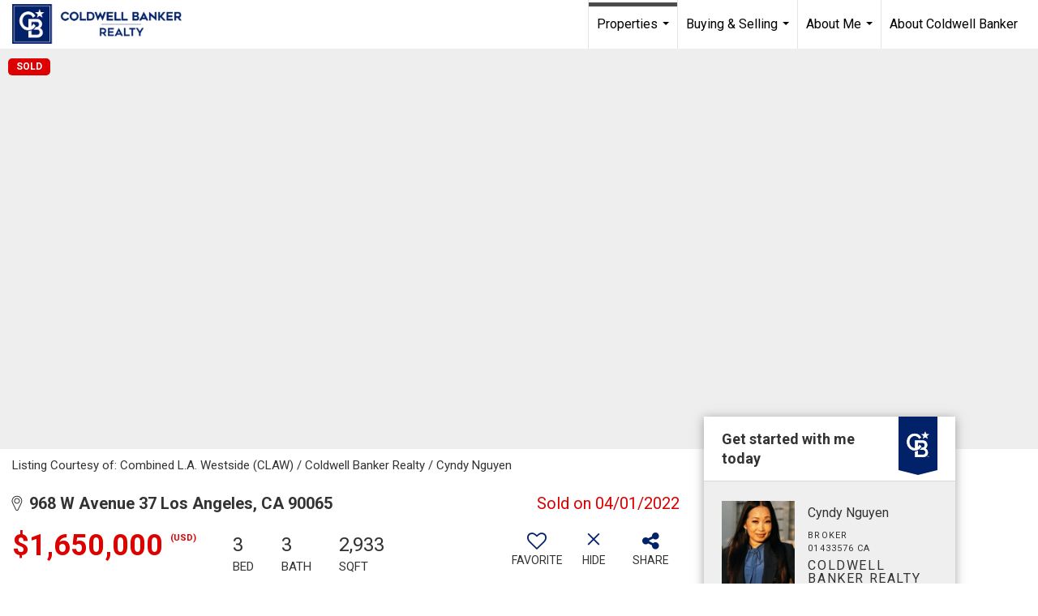

--- FILE ---
content_type: text/html; charset=utf-8
request_url: https://www.google.com/recaptcha/api2/anchor?ar=1&k=6LdmtrYUAAAAAAHk0DIYZUZov8ZzYGbtAIozmHtV&co=aHR0cHM6Ly9jeW5keW5ndXllbi5jb206NDQz&hl=en&v=N67nZn4AqZkNcbeMu4prBgzg&size=invisible&anchor-ms=20000&execute-ms=30000&cb=6iua6mx0xdpt
body_size: 48489
content:
<!DOCTYPE HTML><html dir="ltr" lang="en"><head><meta http-equiv="Content-Type" content="text/html; charset=UTF-8">
<meta http-equiv="X-UA-Compatible" content="IE=edge">
<title>reCAPTCHA</title>
<style type="text/css">
/* cyrillic-ext */
@font-face {
  font-family: 'Roboto';
  font-style: normal;
  font-weight: 400;
  font-stretch: 100%;
  src: url(//fonts.gstatic.com/s/roboto/v48/KFO7CnqEu92Fr1ME7kSn66aGLdTylUAMa3GUBHMdazTgWw.woff2) format('woff2');
  unicode-range: U+0460-052F, U+1C80-1C8A, U+20B4, U+2DE0-2DFF, U+A640-A69F, U+FE2E-FE2F;
}
/* cyrillic */
@font-face {
  font-family: 'Roboto';
  font-style: normal;
  font-weight: 400;
  font-stretch: 100%;
  src: url(//fonts.gstatic.com/s/roboto/v48/KFO7CnqEu92Fr1ME7kSn66aGLdTylUAMa3iUBHMdazTgWw.woff2) format('woff2');
  unicode-range: U+0301, U+0400-045F, U+0490-0491, U+04B0-04B1, U+2116;
}
/* greek-ext */
@font-face {
  font-family: 'Roboto';
  font-style: normal;
  font-weight: 400;
  font-stretch: 100%;
  src: url(//fonts.gstatic.com/s/roboto/v48/KFO7CnqEu92Fr1ME7kSn66aGLdTylUAMa3CUBHMdazTgWw.woff2) format('woff2');
  unicode-range: U+1F00-1FFF;
}
/* greek */
@font-face {
  font-family: 'Roboto';
  font-style: normal;
  font-weight: 400;
  font-stretch: 100%;
  src: url(//fonts.gstatic.com/s/roboto/v48/KFO7CnqEu92Fr1ME7kSn66aGLdTylUAMa3-UBHMdazTgWw.woff2) format('woff2');
  unicode-range: U+0370-0377, U+037A-037F, U+0384-038A, U+038C, U+038E-03A1, U+03A3-03FF;
}
/* math */
@font-face {
  font-family: 'Roboto';
  font-style: normal;
  font-weight: 400;
  font-stretch: 100%;
  src: url(//fonts.gstatic.com/s/roboto/v48/KFO7CnqEu92Fr1ME7kSn66aGLdTylUAMawCUBHMdazTgWw.woff2) format('woff2');
  unicode-range: U+0302-0303, U+0305, U+0307-0308, U+0310, U+0312, U+0315, U+031A, U+0326-0327, U+032C, U+032F-0330, U+0332-0333, U+0338, U+033A, U+0346, U+034D, U+0391-03A1, U+03A3-03A9, U+03B1-03C9, U+03D1, U+03D5-03D6, U+03F0-03F1, U+03F4-03F5, U+2016-2017, U+2034-2038, U+203C, U+2040, U+2043, U+2047, U+2050, U+2057, U+205F, U+2070-2071, U+2074-208E, U+2090-209C, U+20D0-20DC, U+20E1, U+20E5-20EF, U+2100-2112, U+2114-2115, U+2117-2121, U+2123-214F, U+2190, U+2192, U+2194-21AE, U+21B0-21E5, U+21F1-21F2, U+21F4-2211, U+2213-2214, U+2216-22FF, U+2308-230B, U+2310, U+2319, U+231C-2321, U+2336-237A, U+237C, U+2395, U+239B-23B7, U+23D0, U+23DC-23E1, U+2474-2475, U+25AF, U+25B3, U+25B7, U+25BD, U+25C1, U+25CA, U+25CC, U+25FB, U+266D-266F, U+27C0-27FF, U+2900-2AFF, U+2B0E-2B11, U+2B30-2B4C, U+2BFE, U+3030, U+FF5B, U+FF5D, U+1D400-1D7FF, U+1EE00-1EEFF;
}
/* symbols */
@font-face {
  font-family: 'Roboto';
  font-style: normal;
  font-weight: 400;
  font-stretch: 100%;
  src: url(//fonts.gstatic.com/s/roboto/v48/KFO7CnqEu92Fr1ME7kSn66aGLdTylUAMaxKUBHMdazTgWw.woff2) format('woff2');
  unicode-range: U+0001-000C, U+000E-001F, U+007F-009F, U+20DD-20E0, U+20E2-20E4, U+2150-218F, U+2190, U+2192, U+2194-2199, U+21AF, U+21E6-21F0, U+21F3, U+2218-2219, U+2299, U+22C4-22C6, U+2300-243F, U+2440-244A, U+2460-24FF, U+25A0-27BF, U+2800-28FF, U+2921-2922, U+2981, U+29BF, U+29EB, U+2B00-2BFF, U+4DC0-4DFF, U+FFF9-FFFB, U+10140-1018E, U+10190-1019C, U+101A0, U+101D0-101FD, U+102E0-102FB, U+10E60-10E7E, U+1D2C0-1D2D3, U+1D2E0-1D37F, U+1F000-1F0FF, U+1F100-1F1AD, U+1F1E6-1F1FF, U+1F30D-1F30F, U+1F315, U+1F31C, U+1F31E, U+1F320-1F32C, U+1F336, U+1F378, U+1F37D, U+1F382, U+1F393-1F39F, U+1F3A7-1F3A8, U+1F3AC-1F3AF, U+1F3C2, U+1F3C4-1F3C6, U+1F3CA-1F3CE, U+1F3D4-1F3E0, U+1F3ED, U+1F3F1-1F3F3, U+1F3F5-1F3F7, U+1F408, U+1F415, U+1F41F, U+1F426, U+1F43F, U+1F441-1F442, U+1F444, U+1F446-1F449, U+1F44C-1F44E, U+1F453, U+1F46A, U+1F47D, U+1F4A3, U+1F4B0, U+1F4B3, U+1F4B9, U+1F4BB, U+1F4BF, U+1F4C8-1F4CB, U+1F4D6, U+1F4DA, U+1F4DF, U+1F4E3-1F4E6, U+1F4EA-1F4ED, U+1F4F7, U+1F4F9-1F4FB, U+1F4FD-1F4FE, U+1F503, U+1F507-1F50B, U+1F50D, U+1F512-1F513, U+1F53E-1F54A, U+1F54F-1F5FA, U+1F610, U+1F650-1F67F, U+1F687, U+1F68D, U+1F691, U+1F694, U+1F698, U+1F6AD, U+1F6B2, U+1F6B9-1F6BA, U+1F6BC, U+1F6C6-1F6CF, U+1F6D3-1F6D7, U+1F6E0-1F6EA, U+1F6F0-1F6F3, U+1F6F7-1F6FC, U+1F700-1F7FF, U+1F800-1F80B, U+1F810-1F847, U+1F850-1F859, U+1F860-1F887, U+1F890-1F8AD, U+1F8B0-1F8BB, U+1F8C0-1F8C1, U+1F900-1F90B, U+1F93B, U+1F946, U+1F984, U+1F996, U+1F9E9, U+1FA00-1FA6F, U+1FA70-1FA7C, U+1FA80-1FA89, U+1FA8F-1FAC6, U+1FACE-1FADC, U+1FADF-1FAE9, U+1FAF0-1FAF8, U+1FB00-1FBFF;
}
/* vietnamese */
@font-face {
  font-family: 'Roboto';
  font-style: normal;
  font-weight: 400;
  font-stretch: 100%;
  src: url(//fonts.gstatic.com/s/roboto/v48/KFO7CnqEu92Fr1ME7kSn66aGLdTylUAMa3OUBHMdazTgWw.woff2) format('woff2');
  unicode-range: U+0102-0103, U+0110-0111, U+0128-0129, U+0168-0169, U+01A0-01A1, U+01AF-01B0, U+0300-0301, U+0303-0304, U+0308-0309, U+0323, U+0329, U+1EA0-1EF9, U+20AB;
}
/* latin-ext */
@font-face {
  font-family: 'Roboto';
  font-style: normal;
  font-weight: 400;
  font-stretch: 100%;
  src: url(//fonts.gstatic.com/s/roboto/v48/KFO7CnqEu92Fr1ME7kSn66aGLdTylUAMa3KUBHMdazTgWw.woff2) format('woff2');
  unicode-range: U+0100-02BA, U+02BD-02C5, U+02C7-02CC, U+02CE-02D7, U+02DD-02FF, U+0304, U+0308, U+0329, U+1D00-1DBF, U+1E00-1E9F, U+1EF2-1EFF, U+2020, U+20A0-20AB, U+20AD-20C0, U+2113, U+2C60-2C7F, U+A720-A7FF;
}
/* latin */
@font-face {
  font-family: 'Roboto';
  font-style: normal;
  font-weight: 400;
  font-stretch: 100%;
  src: url(//fonts.gstatic.com/s/roboto/v48/KFO7CnqEu92Fr1ME7kSn66aGLdTylUAMa3yUBHMdazQ.woff2) format('woff2');
  unicode-range: U+0000-00FF, U+0131, U+0152-0153, U+02BB-02BC, U+02C6, U+02DA, U+02DC, U+0304, U+0308, U+0329, U+2000-206F, U+20AC, U+2122, U+2191, U+2193, U+2212, U+2215, U+FEFF, U+FFFD;
}
/* cyrillic-ext */
@font-face {
  font-family: 'Roboto';
  font-style: normal;
  font-weight: 500;
  font-stretch: 100%;
  src: url(//fonts.gstatic.com/s/roboto/v48/KFO7CnqEu92Fr1ME7kSn66aGLdTylUAMa3GUBHMdazTgWw.woff2) format('woff2');
  unicode-range: U+0460-052F, U+1C80-1C8A, U+20B4, U+2DE0-2DFF, U+A640-A69F, U+FE2E-FE2F;
}
/* cyrillic */
@font-face {
  font-family: 'Roboto';
  font-style: normal;
  font-weight: 500;
  font-stretch: 100%;
  src: url(//fonts.gstatic.com/s/roboto/v48/KFO7CnqEu92Fr1ME7kSn66aGLdTylUAMa3iUBHMdazTgWw.woff2) format('woff2');
  unicode-range: U+0301, U+0400-045F, U+0490-0491, U+04B0-04B1, U+2116;
}
/* greek-ext */
@font-face {
  font-family: 'Roboto';
  font-style: normal;
  font-weight: 500;
  font-stretch: 100%;
  src: url(//fonts.gstatic.com/s/roboto/v48/KFO7CnqEu92Fr1ME7kSn66aGLdTylUAMa3CUBHMdazTgWw.woff2) format('woff2');
  unicode-range: U+1F00-1FFF;
}
/* greek */
@font-face {
  font-family: 'Roboto';
  font-style: normal;
  font-weight: 500;
  font-stretch: 100%;
  src: url(//fonts.gstatic.com/s/roboto/v48/KFO7CnqEu92Fr1ME7kSn66aGLdTylUAMa3-UBHMdazTgWw.woff2) format('woff2');
  unicode-range: U+0370-0377, U+037A-037F, U+0384-038A, U+038C, U+038E-03A1, U+03A3-03FF;
}
/* math */
@font-face {
  font-family: 'Roboto';
  font-style: normal;
  font-weight: 500;
  font-stretch: 100%;
  src: url(//fonts.gstatic.com/s/roboto/v48/KFO7CnqEu92Fr1ME7kSn66aGLdTylUAMawCUBHMdazTgWw.woff2) format('woff2');
  unicode-range: U+0302-0303, U+0305, U+0307-0308, U+0310, U+0312, U+0315, U+031A, U+0326-0327, U+032C, U+032F-0330, U+0332-0333, U+0338, U+033A, U+0346, U+034D, U+0391-03A1, U+03A3-03A9, U+03B1-03C9, U+03D1, U+03D5-03D6, U+03F0-03F1, U+03F4-03F5, U+2016-2017, U+2034-2038, U+203C, U+2040, U+2043, U+2047, U+2050, U+2057, U+205F, U+2070-2071, U+2074-208E, U+2090-209C, U+20D0-20DC, U+20E1, U+20E5-20EF, U+2100-2112, U+2114-2115, U+2117-2121, U+2123-214F, U+2190, U+2192, U+2194-21AE, U+21B0-21E5, U+21F1-21F2, U+21F4-2211, U+2213-2214, U+2216-22FF, U+2308-230B, U+2310, U+2319, U+231C-2321, U+2336-237A, U+237C, U+2395, U+239B-23B7, U+23D0, U+23DC-23E1, U+2474-2475, U+25AF, U+25B3, U+25B7, U+25BD, U+25C1, U+25CA, U+25CC, U+25FB, U+266D-266F, U+27C0-27FF, U+2900-2AFF, U+2B0E-2B11, U+2B30-2B4C, U+2BFE, U+3030, U+FF5B, U+FF5D, U+1D400-1D7FF, U+1EE00-1EEFF;
}
/* symbols */
@font-face {
  font-family: 'Roboto';
  font-style: normal;
  font-weight: 500;
  font-stretch: 100%;
  src: url(//fonts.gstatic.com/s/roboto/v48/KFO7CnqEu92Fr1ME7kSn66aGLdTylUAMaxKUBHMdazTgWw.woff2) format('woff2');
  unicode-range: U+0001-000C, U+000E-001F, U+007F-009F, U+20DD-20E0, U+20E2-20E4, U+2150-218F, U+2190, U+2192, U+2194-2199, U+21AF, U+21E6-21F0, U+21F3, U+2218-2219, U+2299, U+22C4-22C6, U+2300-243F, U+2440-244A, U+2460-24FF, U+25A0-27BF, U+2800-28FF, U+2921-2922, U+2981, U+29BF, U+29EB, U+2B00-2BFF, U+4DC0-4DFF, U+FFF9-FFFB, U+10140-1018E, U+10190-1019C, U+101A0, U+101D0-101FD, U+102E0-102FB, U+10E60-10E7E, U+1D2C0-1D2D3, U+1D2E0-1D37F, U+1F000-1F0FF, U+1F100-1F1AD, U+1F1E6-1F1FF, U+1F30D-1F30F, U+1F315, U+1F31C, U+1F31E, U+1F320-1F32C, U+1F336, U+1F378, U+1F37D, U+1F382, U+1F393-1F39F, U+1F3A7-1F3A8, U+1F3AC-1F3AF, U+1F3C2, U+1F3C4-1F3C6, U+1F3CA-1F3CE, U+1F3D4-1F3E0, U+1F3ED, U+1F3F1-1F3F3, U+1F3F5-1F3F7, U+1F408, U+1F415, U+1F41F, U+1F426, U+1F43F, U+1F441-1F442, U+1F444, U+1F446-1F449, U+1F44C-1F44E, U+1F453, U+1F46A, U+1F47D, U+1F4A3, U+1F4B0, U+1F4B3, U+1F4B9, U+1F4BB, U+1F4BF, U+1F4C8-1F4CB, U+1F4D6, U+1F4DA, U+1F4DF, U+1F4E3-1F4E6, U+1F4EA-1F4ED, U+1F4F7, U+1F4F9-1F4FB, U+1F4FD-1F4FE, U+1F503, U+1F507-1F50B, U+1F50D, U+1F512-1F513, U+1F53E-1F54A, U+1F54F-1F5FA, U+1F610, U+1F650-1F67F, U+1F687, U+1F68D, U+1F691, U+1F694, U+1F698, U+1F6AD, U+1F6B2, U+1F6B9-1F6BA, U+1F6BC, U+1F6C6-1F6CF, U+1F6D3-1F6D7, U+1F6E0-1F6EA, U+1F6F0-1F6F3, U+1F6F7-1F6FC, U+1F700-1F7FF, U+1F800-1F80B, U+1F810-1F847, U+1F850-1F859, U+1F860-1F887, U+1F890-1F8AD, U+1F8B0-1F8BB, U+1F8C0-1F8C1, U+1F900-1F90B, U+1F93B, U+1F946, U+1F984, U+1F996, U+1F9E9, U+1FA00-1FA6F, U+1FA70-1FA7C, U+1FA80-1FA89, U+1FA8F-1FAC6, U+1FACE-1FADC, U+1FADF-1FAE9, U+1FAF0-1FAF8, U+1FB00-1FBFF;
}
/* vietnamese */
@font-face {
  font-family: 'Roboto';
  font-style: normal;
  font-weight: 500;
  font-stretch: 100%;
  src: url(//fonts.gstatic.com/s/roboto/v48/KFO7CnqEu92Fr1ME7kSn66aGLdTylUAMa3OUBHMdazTgWw.woff2) format('woff2');
  unicode-range: U+0102-0103, U+0110-0111, U+0128-0129, U+0168-0169, U+01A0-01A1, U+01AF-01B0, U+0300-0301, U+0303-0304, U+0308-0309, U+0323, U+0329, U+1EA0-1EF9, U+20AB;
}
/* latin-ext */
@font-face {
  font-family: 'Roboto';
  font-style: normal;
  font-weight: 500;
  font-stretch: 100%;
  src: url(//fonts.gstatic.com/s/roboto/v48/KFO7CnqEu92Fr1ME7kSn66aGLdTylUAMa3KUBHMdazTgWw.woff2) format('woff2');
  unicode-range: U+0100-02BA, U+02BD-02C5, U+02C7-02CC, U+02CE-02D7, U+02DD-02FF, U+0304, U+0308, U+0329, U+1D00-1DBF, U+1E00-1E9F, U+1EF2-1EFF, U+2020, U+20A0-20AB, U+20AD-20C0, U+2113, U+2C60-2C7F, U+A720-A7FF;
}
/* latin */
@font-face {
  font-family: 'Roboto';
  font-style: normal;
  font-weight: 500;
  font-stretch: 100%;
  src: url(//fonts.gstatic.com/s/roboto/v48/KFO7CnqEu92Fr1ME7kSn66aGLdTylUAMa3yUBHMdazQ.woff2) format('woff2');
  unicode-range: U+0000-00FF, U+0131, U+0152-0153, U+02BB-02BC, U+02C6, U+02DA, U+02DC, U+0304, U+0308, U+0329, U+2000-206F, U+20AC, U+2122, U+2191, U+2193, U+2212, U+2215, U+FEFF, U+FFFD;
}
/* cyrillic-ext */
@font-face {
  font-family: 'Roboto';
  font-style: normal;
  font-weight: 900;
  font-stretch: 100%;
  src: url(//fonts.gstatic.com/s/roboto/v48/KFO7CnqEu92Fr1ME7kSn66aGLdTylUAMa3GUBHMdazTgWw.woff2) format('woff2');
  unicode-range: U+0460-052F, U+1C80-1C8A, U+20B4, U+2DE0-2DFF, U+A640-A69F, U+FE2E-FE2F;
}
/* cyrillic */
@font-face {
  font-family: 'Roboto';
  font-style: normal;
  font-weight: 900;
  font-stretch: 100%;
  src: url(//fonts.gstatic.com/s/roboto/v48/KFO7CnqEu92Fr1ME7kSn66aGLdTylUAMa3iUBHMdazTgWw.woff2) format('woff2');
  unicode-range: U+0301, U+0400-045F, U+0490-0491, U+04B0-04B1, U+2116;
}
/* greek-ext */
@font-face {
  font-family: 'Roboto';
  font-style: normal;
  font-weight: 900;
  font-stretch: 100%;
  src: url(//fonts.gstatic.com/s/roboto/v48/KFO7CnqEu92Fr1ME7kSn66aGLdTylUAMa3CUBHMdazTgWw.woff2) format('woff2');
  unicode-range: U+1F00-1FFF;
}
/* greek */
@font-face {
  font-family: 'Roboto';
  font-style: normal;
  font-weight: 900;
  font-stretch: 100%;
  src: url(//fonts.gstatic.com/s/roboto/v48/KFO7CnqEu92Fr1ME7kSn66aGLdTylUAMa3-UBHMdazTgWw.woff2) format('woff2');
  unicode-range: U+0370-0377, U+037A-037F, U+0384-038A, U+038C, U+038E-03A1, U+03A3-03FF;
}
/* math */
@font-face {
  font-family: 'Roboto';
  font-style: normal;
  font-weight: 900;
  font-stretch: 100%;
  src: url(//fonts.gstatic.com/s/roboto/v48/KFO7CnqEu92Fr1ME7kSn66aGLdTylUAMawCUBHMdazTgWw.woff2) format('woff2');
  unicode-range: U+0302-0303, U+0305, U+0307-0308, U+0310, U+0312, U+0315, U+031A, U+0326-0327, U+032C, U+032F-0330, U+0332-0333, U+0338, U+033A, U+0346, U+034D, U+0391-03A1, U+03A3-03A9, U+03B1-03C9, U+03D1, U+03D5-03D6, U+03F0-03F1, U+03F4-03F5, U+2016-2017, U+2034-2038, U+203C, U+2040, U+2043, U+2047, U+2050, U+2057, U+205F, U+2070-2071, U+2074-208E, U+2090-209C, U+20D0-20DC, U+20E1, U+20E5-20EF, U+2100-2112, U+2114-2115, U+2117-2121, U+2123-214F, U+2190, U+2192, U+2194-21AE, U+21B0-21E5, U+21F1-21F2, U+21F4-2211, U+2213-2214, U+2216-22FF, U+2308-230B, U+2310, U+2319, U+231C-2321, U+2336-237A, U+237C, U+2395, U+239B-23B7, U+23D0, U+23DC-23E1, U+2474-2475, U+25AF, U+25B3, U+25B7, U+25BD, U+25C1, U+25CA, U+25CC, U+25FB, U+266D-266F, U+27C0-27FF, U+2900-2AFF, U+2B0E-2B11, U+2B30-2B4C, U+2BFE, U+3030, U+FF5B, U+FF5D, U+1D400-1D7FF, U+1EE00-1EEFF;
}
/* symbols */
@font-face {
  font-family: 'Roboto';
  font-style: normal;
  font-weight: 900;
  font-stretch: 100%;
  src: url(//fonts.gstatic.com/s/roboto/v48/KFO7CnqEu92Fr1ME7kSn66aGLdTylUAMaxKUBHMdazTgWw.woff2) format('woff2');
  unicode-range: U+0001-000C, U+000E-001F, U+007F-009F, U+20DD-20E0, U+20E2-20E4, U+2150-218F, U+2190, U+2192, U+2194-2199, U+21AF, U+21E6-21F0, U+21F3, U+2218-2219, U+2299, U+22C4-22C6, U+2300-243F, U+2440-244A, U+2460-24FF, U+25A0-27BF, U+2800-28FF, U+2921-2922, U+2981, U+29BF, U+29EB, U+2B00-2BFF, U+4DC0-4DFF, U+FFF9-FFFB, U+10140-1018E, U+10190-1019C, U+101A0, U+101D0-101FD, U+102E0-102FB, U+10E60-10E7E, U+1D2C0-1D2D3, U+1D2E0-1D37F, U+1F000-1F0FF, U+1F100-1F1AD, U+1F1E6-1F1FF, U+1F30D-1F30F, U+1F315, U+1F31C, U+1F31E, U+1F320-1F32C, U+1F336, U+1F378, U+1F37D, U+1F382, U+1F393-1F39F, U+1F3A7-1F3A8, U+1F3AC-1F3AF, U+1F3C2, U+1F3C4-1F3C6, U+1F3CA-1F3CE, U+1F3D4-1F3E0, U+1F3ED, U+1F3F1-1F3F3, U+1F3F5-1F3F7, U+1F408, U+1F415, U+1F41F, U+1F426, U+1F43F, U+1F441-1F442, U+1F444, U+1F446-1F449, U+1F44C-1F44E, U+1F453, U+1F46A, U+1F47D, U+1F4A3, U+1F4B0, U+1F4B3, U+1F4B9, U+1F4BB, U+1F4BF, U+1F4C8-1F4CB, U+1F4D6, U+1F4DA, U+1F4DF, U+1F4E3-1F4E6, U+1F4EA-1F4ED, U+1F4F7, U+1F4F9-1F4FB, U+1F4FD-1F4FE, U+1F503, U+1F507-1F50B, U+1F50D, U+1F512-1F513, U+1F53E-1F54A, U+1F54F-1F5FA, U+1F610, U+1F650-1F67F, U+1F687, U+1F68D, U+1F691, U+1F694, U+1F698, U+1F6AD, U+1F6B2, U+1F6B9-1F6BA, U+1F6BC, U+1F6C6-1F6CF, U+1F6D3-1F6D7, U+1F6E0-1F6EA, U+1F6F0-1F6F3, U+1F6F7-1F6FC, U+1F700-1F7FF, U+1F800-1F80B, U+1F810-1F847, U+1F850-1F859, U+1F860-1F887, U+1F890-1F8AD, U+1F8B0-1F8BB, U+1F8C0-1F8C1, U+1F900-1F90B, U+1F93B, U+1F946, U+1F984, U+1F996, U+1F9E9, U+1FA00-1FA6F, U+1FA70-1FA7C, U+1FA80-1FA89, U+1FA8F-1FAC6, U+1FACE-1FADC, U+1FADF-1FAE9, U+1FAF0-1FAF8, U+1FB00-1FBFF;
}
/* vietnamese */
@font-face {
  font-family: 'Roboto';
  font-style: normal;
  font-weight: 900;
  font-stretch: 100%;
  src: url(//fonts.gstatic.com/s/roboto/v48/KFO7CnqEu92Fr1ME7kSn66aGLdTylUAMa3OUBHMdazTgWw.woff2) format('woff2');
  unicode-range: U+0102-0103, U+0110-0111, U+0128-0129, U+0168-0169, U+01A0-01A1, U+01AF-01B0, U+0300-0301, U+0303-0304, U+0308-0309, U+0323, U+0329, U+1EA0-1EF9, U+20AB;
}
/* latin-ext */
@font-face {
  font-family: 'Roboto';
  font-style: normal;
  font-weight: 900;
  font-stretch: 100%;
  src: url(//fonts.gstatic.com/s/roboto/v48/KFO7CnqEu92Fr1ME7kSn66aGLdTylUAMa3KUBHMdazTgWw.woff2) format('woff2');
  unicode-range: U+0100-02BA, U+02BD-02C5, U+02C7-02CC, U+02CE-02D7, U+02DD-02FF, U+0304, U+0308, U+0329, U+1D00-1DBF, U+1E00-1E9F, U+1EF2-1EFF, U+2020, U+20A0-20AB, U+20AD-20C0, U+2113, U+2C60-2C7F, U+A720-A7FF;
}
/* latin */
@font-face {
  font-family: 'Roboto';
  font-style: normal;
  font-weight: 900;
  font-stretch: 100%;
  src: url(//fonts.gstatic.com/s/roboto/v48/KFO7CnqEu92Fr1ME7kSn66aGLdTylUAMa3yUBHMdazQ.woff2) format('woff2');
  unicode-range: U+0000-00FF, U+0131, U+0152-0153, U+02BB-02BC, U+02C6, U+02DA, U+02DC, U+0304, U+0308, U+0329, U+2000-206F, U+20AC, U+2122, U+2191, U+2193, U+2212, U+2215, U+FEFF, U+FFFD;
}

</style>
<link rel="stylesheet" type="text/css" href="https://www.gstatic.com/recaptcha/releases/N67nZn4AqZkNcbeMu4prBgzg/styles__ltr.css">
<script nonce="92IB4_FdeJnVSB2oL8FGnA" type="text/javascript">window['__recaptcha_api'] = 'https://www.google.com/recaptcha/api2/';</script>
<script type="text/javascript" src="https://www.gstatic.com/recaptcha/releases/N67nZn4AqZkNcbeMu4prBgzg/recaptcha__en.js" nonce="92IB4_FdeJnVSB2oL8FGnA">
      
    </script></head>
<body><div id="rc-anchor-alert" class="rc-anchor-alert"></div>
<input type="hidden" id="recaptcha-token" value="[base64]">
<script type="text/javascript" nonce="92IB4_FdeJnVSB2oL8FGnA">
      recaptcha.anchor.Main.init("[\x22ainput\x22,[\x22bgdata\x22,\x22\x22,\[base64]/[base64]/[base64]/[base64]/[base64]/[base64]/KGcoTywyNTMsTy5PKSxVRyhPLEMpKTpnKE8sMjUzLEMpLE8pKSxsKSksTykpfSxieT1mdW5jdGlvbihDLE8sdSxsKXtmb3IobD0odT1SKEMpLDApO08+MDtPLS0pbD1sPDw4fFooQyk7ZyhDLHUsbCl9LFVHPWZ1bmN0aW9uKEMsTyl7Qy5pLmxlbmd0aD4xMDQ/[base64]/[base64]/[base64]/[base64]/[base64]/[base64]/[base64]\\u003d\x22,\[base64]\\u003d\x22,\x22FMKnYw7DmMKlK13Cq8KLJMOBIUDDvsKHw5hoBcKXw5t4wprDoHldw77Ct3PDiF/Ck8K6w5nClCZrMMOCw44xTwXCh8K6GXQ1w6sAG8OPfAd8QsOAwql1VMKLw6vDnl/[base64]/w7h5Z3XDhsK5aynDiHMkTcOVwqrCpsOfw6nDuMO3w51yw4nDgcK9wrhSw5/DsMOHwp7CtcORSAg3w7vCpMOhw4XDuQgPNCRUw4/DjcO2IG/DpEDDlMOoRXbCo8ODbMKlwqXDp8Ofw6XCtsKJwo1fw409wqdnw5LDpl3CsG7DsnrDvMKXw4PDhyJRwrZNZsKHOsKcP8OkwoPCl8KAZ8KgwqFVH250GsKtL8OCw7oVwqZPRcKrwqALQitCw55PYsK0wrkIw5vDtU9GcgPDtcOewr/Co8OyCTDCmsOmwrY1wqErw55OJ8O2T2lCKsO+QcKwC8OSLQrCvkkFw5PDkVYfw5BjwrwEw6DCtHUcLcO3wqXDtEg0w7/CklzCncKGPG3Dl8OrHVhxdmMRDMKpwpPDtXPCqsOow43DskfDl8OyRArDoxBCwphLw65lwr/CgMKMwoguGsKVSSjCnC/Cqi/CmADDiVEfw5/DmcKzOjIew6YXfMO9wrQQY8O5YGZnQMOIF8OFSMO9wqTCnGzCjUYuB8OWEQjCqsK7wrLDv2VBwp59HsOFB8Ofw7HDsDRsw4HDnlpGw6DCpMKGwrDDrcOawonCnVzDrzhHw5/CriXCo8KAHXwBw5nDicKvPnbCh8K9w4UWLX7DvnTCm8KvwrLCmygbwrPCuizCtMOxw54xwqQHw7/DqQMeFsKew7bDj2gsFcOfZcKVJw7DisKKSCzCgcKVw60rwok3BwHCisOcwr0/R8ODwqA/[base64]/CncObMzjCjsKpOXHCqcOIwpMKFD8CwoHDgFYZa8Oyb8Oewo/ClyzClMKlasOUwr3DtSVaPy7CtwvDvMK1wrF6wqrCjcKwwoXDrgzDrsK0w6zCgTwRwo/CkSfDqMKhIicdHSjCisOiWibCqMKSwqoYw7/[base64]/CuX3Cinlsw4bDiRl4WUrCtkN4wpzCsH7DkjzDi8KDfkQ7wpHCuw7DhDvDsMKqwqjCjsK7w791wq9qLQrDm1Uyw5PCisKVJsK2w77CtsKXwrETD8OqHsK+wrZlw4s5ZkcKQjHDvsOGw5nCuSXCnmDDumjDnmhmeGcZTy/CucKrO04uw7jDvcKDwrhhFsOuwqxTUwfCrFw0w7LCn8OPwqPCuFYdPRrCj3AlwrADKsOxwoDCgzbDoMO/[base64]/DvcODRsKPFGAuwqp9SMOKd8KAw6ZDwqPDtcOiaXYHw7Eaw7rCkjTCscKnbsO/EWTDj8KkwoQNw74YwrLCi2LDhFosw5MCKyHCjjoNHcOfwr/Dj1Zbw53CrcOBXm4Hw4fClcOWw6/[base64]/S8OrS8KdCRhIfcK+BAICwrpAw4MZRcKZe8O/wrrCj3nCuDUoMcKUwpPDtjEsesKCDMOWeFcfw7XDlsObMRrDmcKYw485fDjDhcKqwqcVU8KgST3DgF9Xwpdxwp/DlMOfU8OqwonCmcKrwqLCnn1ww5fCsMKHNDbDmcOhw7JQCcOEOhsQHsKSdsKzw6zDpXIXFMOjQsOWwp7CvjXCgMO+fMOsZiXCsMKgPMK5wpEAQAxBcsOMPcO8wqXCv8K1wpQwcMKrR8KZw75Tw6TDl8KsHUzDlk07woh1ECh/w7rCiX3ChMOnWnRVwqUBSVbDpMOWwoTCqsOow7vDncKtw7PCrjBWw6HCvXvCvsO1wpIEBVLDhsOUwrPDuMK+wpZVw5TDsDgnDX3DmgbDv1h5R1bDmQ49wqfCjgoyPcOrX3JNS8KwwrTDksKEw47DmE89b8KDCsKqH8Oyw5MxA8K1LMKawpzDsWrCqsOcwop/woXCiSAHLlTCkMOTwqFYJ3wHw7hXw7c5asKrw5jCk0Y4w6EUHiDDrMK6w7JQwoDDr8K3acO7GitFNXhxXsOOwonCisK8XUA4w6Iew7PDscOiw4wOw4vDljhkw6nCmzzCj2nCpsKmwqsowoLCmcOPwp0tw6nDusO3w77DuMO0bcO/[base64]/DhwMEcMKsbXVSDMOXw4xMB8K7A8OCJnvCunJSPsK3UyPDq8OUFiDChMKTw6LDkMOVHsO2wrfDpXzCu8Ovw73Dgh3DjRLCq8OcGsK7w4QjRzdywpUOIxEfw4jCvcK8w5zDn8Kow4HDn8OAwoMPYsOlw6/CicO+wrQRUTHCiFY8GEYTw6oaw7ttwqPCmX3DokQ7Ej/DgMOAV1zCjDHDjsOuEB3CpcKxw6rCosK9L0ZqEkVxLsOIw4MNB0HCu3xVw4LCnEdSw4I0wrjDtMOcB8OYw4vCocKJUmvCmMOJBcKPwqFgwojChsK6BWDCmHg6w4zClmgtdMO6FhxrwpXCnsKywo7DgsKYHXXCpTsmJcO/BMKJasOcw65xCzXDpsKLw5HDicOdwrHCmsKkw4AYOsKCwo7CgcO6ZwPCpMKKesOhw6d6woPCnMKfwqp6E8OiQsK4wow/wrbCvsK+OnnDo8Ogw47Do2lfwrAeQMK8wotuRijDj8KUFk5+w4rCnmhBwpfDoFrCtR/DkljCkiZrwq3Dh8KiwojCksO2wr8zZcOAQcORQ8KxT0vCssKbGD1BwqjCgmVLwog2DQUiEmILwqXCiMOqw7zDnMKQwrZIw7UXZSMfw5dlMTHCt8OGw7TDocOUw6PCtinCrUAOw7HCi8OMC8OqTw/Ds3bDvEvCjcKVbiwtckfCrlvDisKrwrpnZjttw7TDrSUDYnfCkmPDvSA0TB7CqsO+VcO1ZglNwoRJKcKow6cWVXssacOOw5rCg8KxCxVcw4rDkcKsMXwge8OPNMODVCXCsXNxwpnDj8Kvw4glOQvDksK0B8KAG0nCoCDDhcKsSx5/[base64]/CocOxYsKCf8Kbfj7CicK2TnTDh1YySMKvSsOww7wjw7VSPilbwpprw6gRYMOpDMK/wop4CcOqw7PCqMK8EzlSwr1ww4PDnXByw7rDnMO3G3XDp8OFw6UUBcKuFMK5wr3CkMOwH8OIU31mwpovKMOOfsKwworDuDg+wp9xBGVPw77DoMOENcODwqxbw7jDucObw5zCnAlsbMKmbMOUexnCvlXCtsOIwrPDosK5w6/DhcOrBWxgwq9jRgRCX8OAfjvDhsOwWcOwZMK9w5LCknfDvz46wrVQw6RgwrLDh2RDC8OwwqXDi1Nfw7liHcK6wprCj8OSw417NMKWNB5uwo/Du8K7TMKhVMKuZMK0wqQfw5nCjUgGw7VeNTIjw6fDtcOHwobCu057WsOew6DDmcK7esKLP8OUVzYXw71Nw77CoMKdw4vCksOcccO1wpFnw7sXScOdwr/Cj0tjM8OZOMOGwr9uLVzCkFPDu3XDjFHDlsKXw59Sw4TDp8O0w5J/Mj/DvD/Doycww7FYT3vDjWvCvcKmwpFTBkBww7zCs8Knw4/Cn8KBCXkBw4oRw51uADpmVcKtfiPDmcKxw5rCksKEwqPDrMOawo3CmzPCnMOOFy3CvwwRA29lwrnDksOGBMKtHsO/CX/Cs8Kpw7clbsKYCF1TbMKwccKZTz3CiXLCn8OiwrDDm8OvdcO1woTDrsKaw6vDmUARw5MGw6Q+AnEqXhxCwrXDp1XCslHDlQTDgRvDj2fCryPDicOQw48HFkbCmU5oCMOgw4cowozDqsKTwo0/w6UefcODIsKUwrlGHMK+w6TCt8KxwrJ6w7p6wrMawrtNPMOfw4ZOHxnChnUXw6rDhizCisKswosZMHnCjjkEwodewro3FsOjdcOEwokJw5pew51/wqxodWDDhCbCnyHDiFdew4/[base64]/YAkTQScgwpJvwr/[base64]/Di8OsX8O/w48YwqXCkMK9w7HCmjpVwq7CrcKjP8Ouwq3CmsK/[base64]/Cu8K/wpN9wqTDgMKeP8OcX8KmKB3CjMK3fcOIRMK6wpRiBRbCs8OAR8OfJsKOw7FEDDklwqzDsnFwMMOOw7DDvsK9wrhJwrPCkDpoKS5tD8O7KcOYw4BMwplbUcOvZF98wq/CqkXDkCXCusKww6HCuMK6wrw+wodFC8Knw5XDicKUWXrDqhtLwqjDoVZew6ICDsO5V8KgAgcVwqVbV8OIwp/CssKpccOXCMKlw799TkbCiMK9D8KERsKyG3Uvwq9dw7cpHsOYwobCrsOEwoF/C8ODbDQYw7sGw4vCil/DscKTw4ERwr7Dq8KRHcOmD8KLMlVRwrsKFCnDl8KrWEZXw6DCgcKKZ8KuHxLCtFfCgj0NEsKRT8O4RMO/CcOUfMOAPsKrwq/CnxLDsX7Dk8KMZEzCnljCpMKycMKqwoXDtsO6w7J/w77CgT4XA1rCp8KWw4TDsXPDkcK+wrsYMMOsLMOORsKgw5lFw4LCjEnDil7Dr3fDhljDgwXDvMKkwrRrw4TDjsKfwrJ2w6kVwo8sw4U7w6nDicOUeU/CviHCrivCgMOUcsOMQ8KDEsOdZ8ODXcKDOhxlYw7CnsO9IMOewrA/Bh03G8OCwqZEfsOgO8OeTsKewpXDisOyw4stZMOMLCrCsB/Du0/Ct3vCuUlewpY6Rm0iY8KnwqbDjCfDmDAPw5bCqkfDvsK2dcKGwqVGwo/DocOBwokTwqfCtsK3w5JQwotZwonDksKBw47CnCTDgTHCj8O9NxTCvcKaBsOEw7/[base64]/[base64]/Cv0DCikDDhsOSPVsTMU8nVcKowoDDm15uOAJuw7HCvsOkJ8OOw4UES8OhPwUjF3fDv8O9Gg7DlmR3GMO7w5zDhsKOOMK4K8O1IzjDqsKCwrnDmQ7DsGB7RcKjwqLCr8OWw79bw7Y2w5XCmH/DpzZzWsOLwobCiMKOIS5iasKSw4ZIwqbDmF3CoMK7bBkXw7Iew6h9QcKuTBlWQ8OhTMOHw5vCtgYuwp1ZwrnDjUo5woNlw4HDhcKzdcKhw7HDsgNOw4BnDjIIw4XDpMK/w6HDssK7f33DoiHCscKyYRwUCHHDr8KyOsOEXTFSPggaKHjDnMKXPSAqJmwrwq7DjAXCv8KTw5Btwr3CmmAQw64bwp5LBGvDlcONUMKpwrnCqMOfb8K/[base64]/DtMO8wq1YwpsQwpAEHQDCvSvCsgl2J8KdJlDDgcKsA8OBWGvDg8OlQcOhfnXCvcOqa1/CrwnDnsKyTcKCfg3Ch8KoeF5Ne2t7AcO7JzlJw5dSYcO6w6YBw5PDgVs1wp/Dl8OSw7zDpMOHSMOfK3k3YzV2cRvDlcOJA2luAsKDWlLCg8Kow5zDjTAzw5fClsO3ZCAAwqpBbcKcfcKdcBjCscKhwooZPHzDgcOOE8K+w6I9wp/DkjrCuxvDnVlRw6Y9wo/DlMO1wpopCG/DisOswqPDpA5Tw4zDpMOVIcKGw5/DuDTDscOiwrbCg8OnwqDDkcOwwpHDkAfDvMOpwrx2QDxnwoDClcOyw63DmScwGhnChXAfRcK/FMK/[base64]/Cu8KrwogLRk3CpQXDp1TChxDDncOUwpZ6wqjCrlMmU8KEU17DiEhYNT/[base64]/w7MrV8KPw5IFBRJywpkRKEPDsXNnwrZ/DsOuw5zCtsKyHG1UwrN/FjHCjk/DtcKWw7IOwrxCw7vDqVnCjsOgwpnDuMOnUQgPw7rCimDCpcKucRPDhsOzEsKbwp3CjBjCk8OaBcOXHnjDhFZhwq3CtMKtdcOIwqjCmsOrw4TCsTE9w5zCrxEWwrp2wo9mwo/CqcOXFz/CsF1oWRsOZThUOMOdwrscWMOsw6hvw6rDssKdQMO1wrR0GTQHw6NaIBdDwpkEO8OJIToywrrDs8KYwrsuCMOXSMO/[base64]/[base64]/CiXXCtEXChsOTw5VmHjfDs8KiwqDCs8OLwpvDrsKJw7hkA8KSPwwqwrLClcO1GxjCvkZzcMKpJEnDt8KfwpA7JsKkwrxFw7PDlMOxD0wzw4PDocKKNF8Ew7nDiQrClG/DrsOGVMKzPS8Vw5DDpSLDiw7DqC48w5BdLsOAwozDmwtiwqhlwpAJdMO2wpoNFCTDvQ/Do8K4wpR6P8K5w5New4VAwo9bw5tswqQ4w73Cm8K3MXnCmiF/w64cw6bDkQHDk1xMw5h1wrhnw58XwprCsHgpNsKwH8OKwr7DusOMw4c+woLDp8Oqw5DCo0ctwpEKw4/CtzvCkl3Dp3TCjVLCpsOCw7bDr8OTalplw68gwofDrU7CisK8woDCgkZpL0PCv8O+ZEVeWcKOX1lMwqjDnhfCqcKrLG/CmcOeI8O3w5LCtMOvwpTDtsKQwrfDl29Cw798fMOzwpRGwoRdw5/DoSXCisKHLSjCoMOBKGjDkcOXLmclEsKLFMOpwp7DucK2w5DDm1xMC3vDh8KZwpd0wr7Do0LCgsKQw6PDj8OzwrATw5nDocKVdwbDlghWHj/DvQxqw5ddCG/[base64]/[base64]/[base64]/CgMKaw6kNw7snclB4wqDDuR/Dk8OFw4NVwpN3QsOiIsKvwo0Sw5cCwpnDng/DvcKUKi5vwrvDlzrCvkbCs1nDhXLDtB7Cs8OlwolCd8OVW09LIcK9D8KcGWp2JRnDkj7DpsOKw7rCqSxMwroTSX42w6kXwq8KwqfChWfCn1RHw5wwSG/Ch8Kcw7rCnsOmMGxwS8KuMUcMwrxuU8KxWMOef8KhwrRww6bDisOTw4VnwrxXH8K+wpXCoSDCtUtVw7vCgsOOA8Kbwp82EX/Chj/Cs8KxEsKtFsKDOVzCmFY4TMKGwrjCmMK3wqNTw5bDpcKwYMO3ZS9sBcK7DjVlXSDCvsKcw5sawr3Dth/[base64]/wrJMc8K5w7/DiUPDqMOcw7HDqMO1w5NaGsKAw6srw70swpk6XcOcL8OQw6HDnMKvw5fDvGDCrMOQwpnDosKgw49wdkA7wp7CrW3CmsKqUntQZ8OeUC9Xwr3DjcKywoTCjzFKwpplw4RIwp/Cu8KmLBAHw6TDp8OKBMOTw7FICS7Cg8OTSSc7w7Uhc8KpwpjCmAjDk3LCiMOeBE7DrsKhw4zDucOySDbCkMOTw5kYTWrCvMKTwpZ4wqHCiAxdTUTDnizCnsOodAfCq8KLLFpiCsO1L8Obe8OAwokew5fClzArLcKLHsKtN8KHB8O/ATnCsU3Cp0rDg8K9I8OVOsOqwqpbKcKUccOww6sqwrxpWFwZfcKYcSjDmsOjwpjDmsKswr3CicOVOcKqVMOgSMKRJ8OgwoZ3wozCtA/DrTtZOyjCtsKYZxzDlhIdAUHDsWUDwoU+IcKNaWbCiARlwrkpwoLCnD3Dn8Omw6paw40tw5IhejLDrcOmwoFBR2R4wpnCoxjCh8O8CMOJQ8O7wrrCrA1lISFMWA7CuHPDsibDoknDn14RQQ4jSMK0Aj/Cn2LCjF3DtcKVw4PDmcO4JMK+wpsrPcODBsOQwp3CnDvCmhNFNMKwwrofMUZPQFMPMMODRnnDqMOQw6pow7F/[base64]/Dr8KReyJNw4nCkcKIw7jDs8O1wotVwqbCo8Kyw5/[base64]/NMKuw4NnNw8hDMK/Y1jCllTDkj9AcG7DmwoUw6pIwqc6ChwvWkrDlcOFwqtKN8OHKAJCIcKgdzxgwqMMwp/Dr2pbUV7Djw3DscKEPMK3wr/CpXpsO8O7woFTLMKmAzzCh2g5FlMlEnTClcOcw7DDmcKHwqLDpcOTecOAXEwQwqDCnGhNwpIxRsKddnDCjcOrw4vCi8Oaw4XDucOANsKOPMO2w5rCkwzCo8KYw75jZU0zw57Dg8OJUcO/IcOJFcOuwpxiIW4lHjNOaB/DtFXDiE3DusKzwrDCjFrDn8OXXsKAJ8OyM2lbwrQULmgEwokZw6LCpsOQwqNZZXbDuMOhwrPCskvDusOowqVEacOwwpxMKsODfmLCrAtbwo5lY2rDgwrCuS/[base64]/CnUduc1EBQsOuw4fDkxjDq8OGBsO5JzNfWXzCqGjCrsOAw77CpnfCocKqF8KGw7opw6vDhMKIw5hFM8ObIsOjw6DCsjQxC0bChn3CuF/Cj8OMXcOxLnEEw5V3JlbCpMKBNsOBw5UAwo83w50+wpTDlMKPwp3DnmYOOHXDq8OEw6zDr8O3wovDpy4zwrIHwoLDqULCh8OMI8KGwp3DgMKiAMOuV3EeCMOrwovDmw7Di8OLZsKnw79CwqMswpDDp8Opw5/DvnrCucK8MsKGw6vDvsKUdcKmw4wrw7gww7UxHsKiwqx7w6wJYk3CiHjDkMO2aMO5w6nDg0/[base64]/[base64]/TcKWfBPClG9qwrrCicK6w5NAUTpkwobDlsO8eU9awoXDi8O6VsO6w6zCjU9YKhjCpMOPacOvw73DqjXDl8OLw6PCt8KUY21+cMK/wooowoLDhMKJwqDCoRTDn8KXwqt1XsOGwqs8PMK5wo94BcKhGMKSw6l/MsOsAMODwo3DsyEMw7VMwq0LwrFHNMOYw5dvw44kw7RLwp/Cl8OWwoV6P3bDicK/w6gMUsKow71Dw7p5w7XCrjvCtGBpwrzDgsOrw7I+w4wTNsKVccK4w6nDqDHCj1rDtX7Dj8KubcOHZcKFIcOyEcOMw59/wonCu8Ouw4LCv8OfwpvDksOISzgFw5Z7bcOSEDnDlMKcR07Cv0QHUMO9P8KFdMKrw61Zw4xbw6Zmw6pgO10CVgPCjHg2wr/Dh8KncAzDhRjCiMO8wrZ+wpfDvm3Dt8KZPcKwP00vMMKSTcO0KGLDknjCuEZoRMKBw7/[base64]/[base64]/JsO5UcOQCsOqOMKOw6vDlxzDt8OHbHJUEl/[base64]/Ci2HDvsKow5FVw6DCk8O7wqp9UsOCwrJZwrfDv8O0cxHCiBrDo8KzwqtqbxnCp8OVCBfDhcOrZcKvRx9qWMKjwobDsMKWO33DmMOcwpsAGVjCqMOJFS3CvsKRDwPDosK/wr97w4DDkULDjgx+w5Q7U8OQwrNYw79KCsKiWGonMWwUY8KAUEUed8OOw64NShrDg3zCoS0vDzQ6w4nCs8K6asObw789BcKHwrAATTrCrVXCoGxYwptXw5/CkkLCg8Kvw4TChQrCmGDCoRY6I8OyLMK6wqIMdF3Co8KEM8KEwoTCshEhw7LDkMKRURR7woYDfMKzw4Vfw6zCpxTColTDkHTDnAogw69aIBXCsU/Dg8Kywpxvdi7DsMKDaBwiwpLDmMKLw77DnRZJSMOawqpfw7NMFsOgEcO/G8Kfwp0VD8OgDsKaQMO5wpzCqMKxRzMiaD55DhVqw6V1wrHDmMK3f8OxYzDDrMOLSkc4Y8O/CsOkw57CscKqNh5nw4PCsw7DhE7CucOgwobDsUFEw7A4MRHCs1vDrcOcwox4KDEGJALDhlnDvgLCiMKdTcKUwpDCiSR6wqTDlMOYccK/[base64]/[base64]/eSnCilROLsOPV2sOKEJZezEmZcOPw4nCj8K8w4dKw68KXcKwBcOGwoZswq7DjsO7MB43FSbDn8KawpxUbsOtwpjCh01iw4fDuR7CgMKUBsKNw4B/AU5qNyVDwrVneQ7DisK0JsO1KcKJaMKzw6zDhsOIbnNqJwbDsMKICyzCtF3DuVMew5ZZW8OIwqFqwpnCkERKwqLDgsKuwqoHN8KcwonDgHTDmsKPwqV9QnRQwrbDkcOlwrPChzMnTTkHNmzCicKbwq/CvsOlwpZUw6AzwprCmcOEw4hzaUfDr1XDk0ZqfHDDk8KnOsKUNU10w7HDmkA/VyvCoMKPwp4bZ8OKagxPNkdPwpBDwo7CoMOAw7rDqgQSw7XCqsOKw53CthkBfwJjwp3DinRbwoQ/NMK4dcOgfSpxwrzDosObSRVPPgfCgcO8GA/ClsOmVzF0UTU3w4dzOl/[base64]/ClMOQasKSbQ/DlW/[base64]/Du8KRw6IRc8KtwqZMNxt8w4LDsERWU20yQsKKXMO+WQrCiSvCgXU8WBgLw6rCqkEZMMKHBMOrbwnDlFFYAcKvw4YKdcOIwopXW8K3wqLCrWsOXFNKGyQAOcKNw6rDocKYScKyw49TwpvCoz3Cn3hOw4DCmUvCk8KbwqUwwq/DkUXCqGdJwpwTw5nDmisrwoIFw73ClFvCqnZsL3h9Qid3wojCvMOUN8O0WTQSacOXwozCjsOEw4/CnsOEwpYJcnrCkx1WwoM7S8Odw4LDsQjDiMOkw5RRw6TDksKaPCPDpsKhw6fDq08ePlPDkcOvwpxxLHNiScKPwpHCiMO8S3l3worDrMOUw7bCqcKDwrwdPsKueMOQw5Uow4jDhUMsQHthRsOHaiTDrMONbHQvw4/[base64]/CoMOVw4XCkhXCmHjDssKxLsO8YsO4f8KewrwPwqIKEkLCpcOZYMOuOTROAcKocsKqw77CisOtw55nQl7CgMO/wptEYcKyw7/DmXvDlkJ7wqozw7gnwrXCl3ofw7zDvlTChsOEY3UhMkwhw7HDnUgWw6lZNAhrWClwwohsw7DCvzfCpBXCrFtjwqETwo4lw7R4QcKgcmLDhkDDt8K5wrRJMmNnwq/CohgHVcOOWsK/JcOTHEg2asKcFzNPw7gWw7Aec8K5w6TClsKEQMKiw5zDqmMpP1XCuyvCo8KbZxLDucKBA1ZmGMOEw54PC0fDgnnCtjbDlcKxVnzCoMOwwoYFF18zOFvCvyDCkcO7AhFlw61IPHPDsMKmw7Vcw48JScKFw40dw4jCmMOzw58PM11IDD/[base64]/DmjE3LsOpw6B9AkY2woXDgDPDtigcKG3CixHCpFNdPsO2Vxw+wqAGw7RWwrfCihnDlRTCnsOMf1NvasOzeizDr3dTF1MqwofDo8OLNBtOCcKhTcKQwo0+w7bDksOzw5ZqIAE5LwlxOMOsRcK3XMOZKRLDkHzDqk3CqntyVy8/wp1VNlzDtG08LsK3wqkrLMKOw6FNwrlIw73ClcOowoLDk2fDkXPCtGlXwrNOw6bDpcOUw6rDoWRcwr7Cr2zCq8ObwrNiwrPCphHCrTZoLmRfC1TChcK7w617wp/[base64]/[base64]/DrmdDNcOMw4zCrMOKTcOKwpxywoPDqsO5HsKWW8Orw7PCiMOqHmlCwoQcNMO+AsOaw4HCh8KOKj8qesOVSMKvw7wmwovCv8OkPMKmKcKTAk/CjcKFwoh8McKOFx5LK8Oqw58SwpM4f8OCFcO0wo4Aw7M6woTCj8O2eQPCkcObw7MZdBjDvMO6UcOza1LCuWvCmsO4aHYLAcKkMMKTAjd1UMO+J8O3eMOoAsObDTU5B2QTSsKTL1wVeBbCoFcvw6V4WRtnesO2T0HClk5Tw5Jew5Z/XlVHw4HCtsKuTXRmwrcPw6V/w4vCuiDDhXXCq8KJdAzDhEfCs8OhCcKaw6AwcMKTGRXDtsKew7/DpB/CqiXDqH5NwoXClFjDscKTUsOOXhtwG3vCksKqwrhew5hJw71ow77DgcKHc8KQcMKsw61SdwhEScOiEi8mwpVcPXMHwoQywq9rUBwBBR4Owp/[base64]/[base64]/[base64]/Ds8Omwol5w5t1NEoZJhLCtMKSVMKCw7nCmcOqw6Bawo8zV8KdJ3PDocKZw43DuMKdwrUDB8OBaT/Cu8O0wpHDo3gjD8KGLRPCqFrChMOrOkcPw5xmPcOZwpPCmlNQCTRFwqDCkgfDs8KEw5HDvRfDgMOGJhvDjWU7w5tFwq/CjGDCsMKAwrHDgsOPNWAdFcK7Y0kxwpHDrsO/R34Mw7Ihw6/CkMOaUwUXCcOiw6YaDsKiZhcww4zDk8OOwoFTUMO/[base64]/CrSjDjcOBZVpfw5BSwqJEH8K8w5nDt8KbakzDk8ONw4wsw5kTwqxAQzzCj8OxwoMjwpnDqnjClDHCn8KsNsOiE356TxkOw6LDhw9sw7PDqsKlw5nDiyoSdHrCg8OXWMK4woJaBlc5fcOnLMO3O3p6UjLDrcOcMnVWwrdswqgOCsKLw5XDlMOhJsO2w5wpU8OFwqTCu3/DkAsxO3MLGsK2w61Iw5czOw4Jw5fCvhTCi8OefMKcex/CtMOlw6IYw4xMY8OSFS/[base64]/WmAgI0jDqsKxM8KdwrbCm1bDjcKNwq/[base64]/Dm8OcwrZCLQUgw6wsw6jCssO8wrrDjcOrw5x2OMKaw61/[base64]/wqrDlsKAGnDDlsObwo7DtsK3Vy1sw6lgMzBzAA/DkARFY3cDwoTDkFM7Xlp3TMOzwq/[base64]/Dlg5UF8OTUMO+w7/CiklowrTDqik/KEfCghEIw5k9w4LCuxJuwroQKhbCsMKjwp/DpW/[base64]/wq7CjMOdwog2wo3DjCcVwqTCjcOZGsKLw5gOwrjDoh7DoMOUEjZtPsKlwpwNcEE0w6InJXUwEMOIB8OKw4PDs8OaCjQfBShzBsOJw4Jmwow+NXHCsysvw6HDkUgLw6g7wrfCnmQ4WX/CoMO4w6ZYLcOYwp7DiGjDpsOSwpnDh8Oja8OWw6zChEIXwqBqdsKww6jDp8OdHzsow5rDm1/Cu8O5GVfDsMOcwrDDlsOmworDhT7Dp8Klw4XCjUI/HWwuZSdzKsKhNQ08cB5zDDPCoj7DpnUpw4HDjVNnJ8Oaw79EwrXCjTDDqzTDjcOnwp90LWkORMONaALCpsOxIgfDu8O1w4lOwq06IMOew6xKZ8OgQAx3bMOIwrvDhmw7w6XClErDpTLCui7CnsOFwoInw6fDphTCvRpiw7B/wrLDnsOIw7QFLG3Ci8K0MQdYdVN1wqFwG33Cl8OIeMK5WDxowrQ/wo98KMOPFsOSw5fDksKyw7rDoD0SDMK/[base64]/QcOjwoE7ZjhswqIECmtWw6xbD8OQwrfDlTrCj8KLwrnCkSzCsgTCocOgesOrRMKkwoogwoAgPcKvwqowa8K3woEow6zDjh3Dh3t7TAHDvQQbF8KFwrbDlMK9AHTDt24xwrdmw75qwrvCty0gal/DhcKVwoJSwrbDkcKvw7lREGAlwoXCpMO2wrfDmsOHw7tKGsOUw7LDl8KHEMOIMcOlVkYOIsKZw6zCpANdwqDDrFIbw7Vow7TCthFqZcKFGsK4QcOLTMO0w5UfVMOhBC3DkcOLNcKiwok+cFjDncK/[base64]/[base64]/S8KbX1p3Yg/CocKhworCh8K9WsOkw7PCuiY4wp/DjsKcRcKGwrM2woHDpzpAwoTCr8ORe8OUOsKswovCnsKBN8OswpEHw4TDk8KWYxQDwq7Cl0dXw4NSGzRfw6fDlhDDoWbDp8OaIFnCvcOdb11EeSEMwoIALQZIW8O8VFB6OWkXLD11PcOgEsO/[base64]/Cgi7DgDYVwpJDwq/CscOtwr5AUcKiLMObdMKCw6Y3wqrCnkAWJMKyR8O/wo7CqMO1wr/[base64]/wpbCgGAtw5owCREuwqDDpAvDrXxFASnDoT5Zw5TDhx7CtcK4wqnCszrCh8Oxw7xVw4IuwpZ0wqfDncORw5HCvj9JHCJlfx4TwpzDm8O0wq3CicK+w77DlEXChE02aAtoNMKQFETDhSpBw6PCtMKvEMOswoJzDsKJwpLCkcKZwrwkw5DDhsO2w6/Ds8K6FMKJZmnCoMKew4/[base64]/CrcKRw5gmXcOdwpPCo2jClnXCjiLCigxgw45rw4LCiDXDgQV8LcK6ZMKUwoNnw6dLM1fCqlJKwp9JHcKKHBBKw4EAwq1JwqlLw6rChsOaw4HDqMKmwogJw79VwpfDrMKHWhTCtsO8K8OPwohRR8KsYhk6w5x2w53Ck8K/[base64]/DqznDjjLDo8O4w4TCoMKHw7Y9R8ODw7UaLgHCsQrCqG3CigvDmFQfLnnDtcOdwpLDhsKPwp7DhHhoDC/Cl39VDMKNw7jCk8K9w5/[base64]/w5Z7wrNVw5BXM03Dl2nCncKCw57DtcKcw4IHw6F5wqJNwqvCmsOHGxcIw6ojwrISwqDCkVzDnMO1e8KjA1jCnFRBdcOFfnJ5UsKhwqrDhx3CkCRIw6MvwoPDnMK3wrsNe8KXw5Rew7cDLwIEw7V0DGNEw5PDrF/[base64]/[base64]/DpCY+wpfDlsOkw6XCo8KHw7Nxw7DCsXjDqh/ClcK+wrTCosOEwrDCssKTwqDCkcKeY0I+HcKpw7BpwrB1DWfDkWXDoMOKw4rDjcOjAsOGwq3DncOXGkcSTRcIUcK/S8Oww6HDg3jCuS4DworDlMKgw5/DnCTDhl7DhTnCjXvCuVVRw74Cwq47w7NTwrrDux8Vw4R6w5fCpsODAsOPw4hJXsO/w6/DlU3ChXh5Y09MbcOoZEzCn8KFw6JmewXCmsKcC8OeAxRUwqlCWzFIKBApwoAqR0MQw7Nzw5ZwZsKcw6A2RsKLwqjCvmUmU8KTw7LDq8OGbcOzPsOjenLCo8KHwq0tw4dpwo9+QsOIw7Bhw5DCu8OCFcK8Kl7ClsOtwonDmcKnMMOBKcKBwoMMwpAFXHY0wp/DkcKAwqfClS/CmMOQw7x6w6LDhm7CgD1QIMOIwo7DkTFXCG7CnEc8QsK7PcKsDMKpDRDDlA9Mw6vChcOWEVTCg0EqL8KrKsOEwpIjSCDDpi9Gwr/CiBV6woTCijgKUsKZZMOUBDnCkcOMwqDCrQjDgmglK8OLw5nCm8OVITHChsK2BcOdw4gOR0DDu1sOw4nDo10Aw4ItwokIwr3Cq8KXwpjCsRIcwrXDsWErSsKJZisBdMOzIWRrw4U0w7IkCB/DqgTCg8K1w7RWwqnDicOSw5UFw5l7w65UwpnDqMOPYsOENRlIM3PCkMKvwpMawrjDtMKnwrg8XDVaQlccw6tMB8OYwq53U8Knc3R4w4LClcK7w4LDpEMmwoMdwrnDkhjDvTxld8O+w6nDl8KiwotBNA/DlgjDmsK9wrREwqFrw4Fxw5gMwo0rIy7CpDNaYDIILMKkHHrDicOyOETCp3E7FXRww65ewpfCoAEqwqpOPW3CqTdNw4PDgidKw4DDmVPDryIaPMOHw6bDvGcTwovDrVdtwo9DHcK/F8Knd8KaG8OdHcKRfjhqw7ldwrvDhT05SzhBwr3Dq8OqJg0AwoPDqWBewpIdw6PDjQjCsQTDtw7DvcOpF8KAw6Vfw5EUwqkDfMOvwoXCiQ4gdMOYLXzDjRXDpMOEXSfCvAFLQ2VtY8KTcxMvwoV3w6PCsywWw63DsMKfw4jCnHc8FMK/wqTDlcOMwq5gwqcYUXMwYyjCkwbDvHHDvnzCtMKqJsKswo7DuzPCtnxcw4g0BsOuLFLCtcOdw4XCksKUNcKHcDZLwppIwqk1w6VMwr8PSMKOFl0PNSxwW8ORFXrDkcOE\x22],null,[\x22conf\x22,null,\x226LdmtrYUAAAAAAHk0DIYZUZov8ZzYGbtAIozmHtV\x22,0,null,null,null,0,[21,125,63,73,95,87,41,43,42,83,102,105,109,121],[7059694,717],0,null,null,null,null,0,null,0,null,700,1,null,0,\[base64]/76lBhn6iwkZoQoZnOKMAhnM8xEZ\x22,0,0,null,null,1,null,0,1,null,null,null,0],\x22https://cyndynguyen.com:443\x22,null,[3,1,1],null,null,null,1,3600,[\x22https://www.google.com/intl/en/policies/privacy/\x22,\x22https://www.google.com/intl/en/policies/terms/\x22],\x225kJz5aa5Rs1daGATONffFbayEx5oTWi0wBRmM4+glFM\\u003d\x22,1,0,null,1,1769903248361,0,0,[55],null,[114],\x22RC-OBtc7JfAPJ1AUQ\x22,null,null,null,null,null,\x220dAFcWeA7WMvQOPRo5lgaa22GP7YRA1YSoq0O5mQkXEGOAtv0zi3f3Rbnoi0_Su1rI_OCajRtdWqWGfodoBwYFNDOmZkxTWQD4yQ\x22,1769986048277]");
    </script></body></html>

--- FILE ---
content_type: text/html; charset=utf-8
request_url: https://www.google.com/recaptcha/api2/anchor?ar=1&k=6LfS0YEUAAAAAGKz9-QTomt9iK3gRDKuTeE3JBXO&co=aHR0cHM6Ly9lbmdhZ2UuY2Jtb3hpLmNvbTo0NDM.&hl=en&v=N67nZn4AqZkNcbeMu4prBgzg&size=invisible&anchor-ms=20000&execute-ms=30000&cb=sj6i0f1pj7kc
body_size: 48350
content:
<!DOCTYPE HTML><html dir="ltr" lang="en"><head><meta http-equiv="Content-Type" content="text/html; charset=UTF-8">
<meta http-equiv="X-UA-Compatible" content="IE=edge">
<title>reCAPTCHA</title>
<style type="text/css">
/* cyrillic-ext */
@font-face {
  font-family: 'Roboto';
  font-style: normal;
  font-weight: 400;
  font-stretch: 100%;
  src: url(//fonts.gstatic.com/s/roboto/v48/KFO7CnqEu92Fr1ME7kSn66aGLdTylUAMa3GUBHMdazTgWw.woff2) format('woff2');
  unicode-range: U+0460-052F, U+1C80-1C8A, U+20B4, U+2DE0-2DFF, U+A640-A69F, U+FE2E-FE2F;
}
/* cyrillic */
@font-face {
  font-family: 'Roboto';
  font-style: normal;
  font-weight: 400;
  font-stretch: 100%;
  src: url(//fonts.gstatic.com/s/roboto/v48/KFO7CnqEu92Fr1ME7kSn66aGLdTylUAMa3iUBHMdazTgWw.woff2) format('woff2');
  unicode-range: U+0301, U+0400-045F, U+0490-0491, U+04B0-04B1, U+2116;
}
/* greek-ext */
@font-face {
  font-family: 'Roboto';
  font-style: normal;
  font-weight: 400;
  font-stretch: 100%;
  src: url(//fonts.gstatic.com/s/roboto/v48/KFO7CnqEu92Fr1ME7kSn66aGLdTylUAMa3CUBHMdazTgWw.woff2) format('woff2');
  unicode-range: U+1F00-1FFF;
}
/* greek */
@font-face {
  font-family: 'Roboto';
  font-style: normal;
  font-weight: 400;
  font-stretch: 100%;
  src: url(//fonts.gstatic.com/s/roboto/v48/KFO7CnqEu92Fr1ME7kSn66aGLdTylUAMa3-UBHMdazTgWw.woff2) format('woff2');
  unicode-range: U+0370-0377, U+037A-037F, U+0384-038A, U+038C, U+038E-03A1, U+03A3-03FF;
}
/* math */
@font-face {
  font-family: 'Roboto';
  font-style: normal;
  font-weight: 400;
  font-stretch: 100%;
  src: url(//fonts.gstatic.com/s/roboto/v48/KFO7CnqEu92Fr1ME7kSn66aGLdTylUAMawCUBHMdazTgWw.woff2) format('woff2');
  unicode-range: U+0302-0303, U+0305, U+0307-0308, U+0310, U+0312, U+0315, U+031A, U+0326-0327, U+032C, U+032F-0330, U+0332-0333, U+0338, U+033A, U+0346, U+034D, U+0391-03A1, U+03A3-03A9, U+03B1-03C9, U+03D1, U+03D5-03D6, U+03F0-03F1, U+03F4-03F5, U+2016-2017, U+2034-2038, U+203C, U+2040, U+2043, U+2047, U+2050, U+2057, U+205F, U+2070-2071, U+2074-208E, U+2090-209C, U+20D0-20DC, U+20E1, U+20E5-20EF, U+2100-2112, U+2114-2115, U+2117-2121, U+2123-214F, U+2190, U+2192, U+2194-21AE, U+21B0-21E5, U+21F1-21F2, U+21F4-2211, U+2213-2214, U+2216-22FF, U+2308-230B, U+2310, U+2319, U+231C-2321, U+2336-237A, U+237C, U+2395, U+239B-23B7, U+23D0, U+23DC-23E1, U+2474-2475, U+25AF, U+25B3, U+25B7, U+25BD, U+25C1, U+25CA, U+25CC, U+25FB, U+266D-266F, U+27C0-27FF, U+2900-2AFF, U+2B0E-2B11, U+2B30-2B4C, U+2BFE, U+3030, U+FF5B, U+FF5D, U+1D400-1D7FF, U+1EE00-1EEFF;
}
/* symbols */
@font-face {
  font-family: 'Roboto';
  font-style: normal;
  font-weight: 400;
  font-stretch: 100%;
  src: url(//fonts.gstatic.com/s/roboto/v48/KFO7CnqEu92Fr1ME7kSn66aGLdTylUAMaxKUBHMdazTgWw.woff2) format('woff2');
  unicode-range: U+0001-000C, U+000E-001F, U+007F-009F, U+20DD-20E0, U+20E2-20E4, U+2150-218F, U+2190, U+2192, U+2194-2199, U+21AF, U+21E6-21F0, U+21F3, U+2218-2219, U+2299, U+22C4-22C6, U+2300-243F, U+2440-244A, U+2460-24FF, U+25A0-27BF, U+2800-28FF, U+2921-2922, U+2981, U+29BF, U+29EB, U+2B00-2BFF, U+4DC0-4DFF, U+FFF9-FFFB, U+10140-1018E, U+10190-1019C, U+101A0, U+101D0-101FD, U+102E0-102FB, U+10E60-10E7E, U+1D2C0-1D2D3, U+1D2E0-1D37F, U+1F000-1F0FF, U+1F100-1F1AD, U+1F1E6-1F1FF, U+1F30D-1F30F, U+1F315, U+1F31C, U+1F31E, U+1F320-1F32C, U+1F336, U+1F378, U+1F37D, U+1F382, U+1F393-1F39F, U+1F3A7-1F3A8, U+1F3AC-1F3AF, U+1F3C2, U+1F3C4-1F3C6, U+1F3CA-1F3CE, U+1F3D4-1F3E0, U+1F3ED, U+1F3F1-1F3F3, U+1F3F5-1F3F7, U+1F408, U+1F415, U+1F41F, U+1F426, U+1F43F, U+1F441-1F442, U+1F444, U+1F446-1F449, U+1F44C-1F44E, U+1F453, U+1F46A, U+1F47D, U+1F4A3, U+1F4B0, U+1F4B3, U+1F4B9, U+1F4BB, U+1F4BF, U+1F4C8-1F4CB, U+1F4D6, U+1F4DA, U+1F4DF, U+1F4E3-1F4E6, U+1F4EA-1F4ED, U+1F4F7, U+1F4F9-1F4FB, U+1F4FD-1F4FE, U+1F503, U+1F507-1F50B, U+1F50D, U+1F512-1F513, U+1F53E-1F54A, U+1F54F-1F5FA, U+1F610, U+1F650-1F67F, U+1F687, U+1F68D, U+1F691, U+1F694, U+1F698, U+1F6AD, U+1F6B2, U+1F6B9-1F6BA, U+1F6BC, U+1F6C6-1F6CF, U+1F6D3-1F6D7, U+1F6E0-1F6EA, U+1F6F0-1F6F3, U+1F6F7-1F6FC, U+1F700-1F7FF, U+1F800-1F80B, U+1F810-1F847, U+1F850-1F859, U+1F860-1F887, U+1F890-1F8AD, U+1F8B0-1F8BB, U+1F8C0-1F8C1, U+1F900-1F90B, U+1F93B, U+1F946, U+1F984, U+1F996, U+1F9E9, U+1FA00-1FA6F, U+1FA70-1FA7C, U+1FA80-1FA89, U+1FA8F-1FAC6, U+1FACE-1FADC, U+1FADF-1FAE9, U+1FAF0-1FAF8, U+1FB00-1FBFF;
}
/* vietnamese */
@font-face {
  font-family: 'Roboto';
  font-style: normal;
  font-weight: 400;
  font-stretch: 100%;
  src: url(//fonts.gstatic.com/s/roboto/v48/KFO7CnqEu92Fr1ME7kSn66aGLdTylUAMa3OUBHMdazTgWw.woff2) format('woff2');
  unicode-range: U+0102-0103, U+0110-0111, U+0128-0129, U+0168-0169, U+01A0-01A1, U+01AF-01B0, U+0300-0301, U+0303-0304, U+0308-0309, U+0323, U+0329, U+1EA0-1EF9, U+20AB;
}
/* latin-ext */
@font-face {
  font-family: 'Roboto';
  font-style: normal;
  font-weight: 400;
  font-stretch: 100%;
  src: url(//fonts.gstatic.com/s/roboto/v48/KFO7CnqEu92Fr1ME7kSn66aGLdTylUAMa3KUBHMdazTgWw.woff2) format('woff2');
  unicode-range: U+0100-02BA, U+02BD-02C5, U+02C7-02CC, U+02CE-02D7, U+02DD-02FF, U+0304, U+0308, U+0329, U+1D00-1DBF, U+1E00-1E9F, U+1EF2-1EFF, U+2020, U+20A0-20AB, U+20AD-20C0, U+2113, U+2C60-2C7F, U+A720-A7FF;
}
/* latin */
@font-face {
  font-family: 'Roboto';
  font-style: normal;
  font-weight: 400;
  font-stretch: 100%;
  src: url(//fonts.gstatic.com/s/roboto/v48/KFO7CnqEu92Fr1ME7kSn66aGLdTylUAMa3yUBHMdazQ.woff2) format('woff2');
  unicode-range: U+0000-00FF, U+0131, U+0152-0153, U+02BB-02BC, U+02C6, U+02DA, U+02DC, U+0304, U+0308, U+0329, U+2000-206F, U+20AC, U+2122, U+2191, U+2193, U+2212, U+2215, U+FEFF, U+FFFD;
}
/* cyrillic-ext */
@font-face {
  font-family: 'Roboto';
  font-style: normal;
  font-weight: 500;
  font-stretch: 100%;
  src: url(//fonts.gstatic.com/s/roboto/v48/KFO7CnqEu92Fr1ME7kSn66aGLdTylUAMa3GUBHMdazTgWw.woff2) format('woff2');
  unicode-range: U+0460-052F, U+1C80-1C8A, U+20B4, U+2DE0-2DFF, U+A640-A69F, U+FE2E-FE2F;
}
/* cyrillic */
@font-face {
  font-family: 'Roboto';
  font-style: normal;
  font-weight: 500;
  font-stretch: 100%;
  src: url(//fonts.gstatic.com/s/roboto/v48/KFO7CnqEu92Fr1ME7kSn66aGLdTylUAMa3iUBHMdazTgWw.woff2) format('woff2');
  unicode-range: U+0301, U+0400-045F, U+0490-0491, U+04B0-04B1, U+2116;
}
/* greek-ext */
@font-face {
  font-family: 'Roboto';
  font-style: normal;
  font-weight: 500;
  font-stretch: 100%;
  src: url(//fonts.gstatic.com/s/roboto/v48/KFO7CnqEu92Fr1ME7kSn66aGLdTylUAMa3CUBHMdazTgWw.woff2) format('woff2');
  unicode-range: U+1F00-1FFF;
}
/* greek */
@font-face {
  font-family: 'Roboto';
  font-style: normal;
  font-weight: 500;
  font-stretch: 100%;
  src: url(//fonts.gstatic.com/s/roboto/v48/KFO7CnqEu92Fr1ME7kSn66aGLdTylUAMa3-UBHMdazTgWw.woff2) format('woff2');
  unicode-range: U+0370-0377, U+037A-037F, U+0384-038A, U+038C, U+038E-03A1, U+03A3-03FF;
}
/* math */
@font-face {
  font-family: 'Roboto';
  font-style: normal;
  font-weight: 500;
  font-stretch: 100%;
  src: url(//fonts.gstatic.com/s/roboto/v48/KFO7CnqEu92Fr1ME7kSn66aGLdTylUAMawCUBHMdazTgWw.woff2) format('woff2');
  unicode-range: U+0302-0303, U+0305, U+0307-0308, U+0310, U+0312, U+0315, U+031A, U+0326-0327, U+032C, U+032F-0330, U+0332-0333, U+0338, U+033A, U+0346, U+034D, U+0391-03A1, U+03A3-03A9, U+03B1-03C9, U+03D1, U+03D5-03D6, U+03F0-03F1, U+03F4-03F5, U+2016-2017, U+2034-2038, U+203C, U+2040, U+2043, U+2047, U+2050, U+2057, U+205F, U+2070-2071, U+2074-208E, U+2090-209C, U+20D0-20DC, U+20E1, U+20E5-20EF, U+2100-2112, U+2114-2115, U+2117-2121, U+2123-214F, U+2190, U+2192, U+2194-21AE, U+21B0-21E5, U+21F1-21F2, U+21F4-2211, U+2213-2214, U+2216-22FF, U+2308-230B, U+2310, U+2319, U+231C-2321, U+2336-237A, U+237C, U+2395, U+239B-23B7, U+23D0, U+23DC-23E1, U+2474-2475, U+25AF, U+25B3, U+25B7, U+25BD, U+25C1, U+25CA, U+25CC, U+25FB, U+266D-266F, U+27C0-27FF, U+2900-2AFF, U+2B0E-2B11, U+2B30-2B4C, U+2BFE, U+3030, U+FF5B, U+FF5D, U+1D400-1D7FF, U+1EE00-1EEFF;
}
/* symbols */
@font-face {
  font-family: 'Roboto';
  font-style: normal;
  font-weight: 500;
  font-stretch: 100%;
  src: url(//fonts.gstatic.com/s/roboto/v48/KFO7CnqEu92Fr1ME7kSn66aGLdTylUAMaxKUBHMdazTgWw.woff2) format('woff2');
  unicode-range: U+0001-000C, U+000E-001F, U+007F-009F, U+20DD-20E0, U+20E2-20E4, U+2150-218F, U+2190, U+2192, U+2194-2199, U+21AF, U+21E6-21F0, U+21F3, U+2218-2219, U+2299, U+22C4-22C6, U+2300-243F, U+2440-244A, U+2460-24FF, U+25A0-27BF, U+2800-28FF, U+2921-2922, U+2981, U+29BF, U+29EB, U+2B00-2BFF, U+4DC0-4DFF, U+FFF9-FFFB, U+10140-1018E, U+10190-1019C, U+101A0, U+101D0-101FD, U+102E0-102FB, U+10E60-10E7E, U+1D2C0-1D2D3, U+1D2E0-1D37F, U+1F000-1F0FF, U+1F100-1F1AD, U+1F1E6-1F1FF, U+1F30D-1F30F, U+1F315, U+1F31C, U+1F31E, U+1F320-1F32C, U+1F336, U+1F378, U+1F37D, U+1F382, U+1F393-1F39F, U+1F3A7-1F3A8, U+1F3AC-1F3AF, U+1F3C2, U+1F3C4-1F3C6, U+1F3CA-1F3CE, U+1F3D4-1F3E0, U+1F3ED, U+1F3F1-1F3F3, U+1F3F5-1F3F7, U+1F408, U+1F415, U+1F41F, U+1F426, U+1F43F, U+1F441-1F442, U+1F444, U+1F446-1F449, U+1F44C-1F44E, U+1F453, U+1F46A, U+1F47D, U+1F4A3, U+1F4B0, U+1F4B3, U+1F4B9, U+1F4BB, U+1F4BF, U+1F4C8-1F4CB, U+1F4D6, U+1F4DA, U+1F4DF, U+1F4E3-1F4E6, U+1F4EA-1F4ED, U+1F4F7, U+1F4F9-1F4FB, U+1F4FD-1F4FE, U+1F503, U+1F507-1F50B, U+1F50D, U+1F512-1F513, U+1F53E-1F54A, U+1F54F-1F5FA, U+1F610, U+1F650-1F67F, U+1F687, U+1F68D, U+1F691, U+1F694, U+1F698, U+1F6AD, U+1F6B2, U+1F6B9-1F6BA, U+1F6BC, U+1F6C6-1F6CF, U+1F6D3-1F6D7, U+1F6E0-1F6EA, U+1F6F0-1F6F3, U+1F6F7-1F6FC, U+1F700-1F7FF, U+1F800-1F80B, U+1F810-1F847, U+1F850-1F859, U+1F860-1F887, U+1F890-1F8AD, U+1F8B0-1F8BB, U+1F8C0-1F8C1, U+1F900-1F90B, U+1F93B, U+1F946, U+1F984, U+1F996, U+1F9E9, U+1FA00-1FA6F, U+1FA70-1FA7C, U+1FA80-1FA89, U+1FA8F-1FAC6, U+1FACE-1FADC, U+1FADF-1FAE9, U+1FAF0-1FAF8, U+1FB00-1FBFF;
}
/* vietnamese */
@font-face {
  font-family: 'Roboto';
  font-style: normal;
  font-weight: 500;
  font-stretch: 100%;
  src: url(//fonts.gstatic.com/s/roboto/v48/KFO7CnqEu92Fr1ME7kSn66aGLdTylUAMa3OUBHMdazTgWw.woff2) format('woff2');
  unicode-range: U+0102-0103, U+0110-0111, U+0128-0129, U+0168-0169, U+01A0-01A1, U+01AF-01B0, U+0300-0301, U+0303-0304, U+0308-0309, U+0323, U+0329, U+1EA0-1EF9, U+20AB;
}
/* latin-ext */
@font-face {
  font-family: 'Roboto';
  font-style: normal;
  font-weight: 500;
  font-stretch: 100%;
  src: url(//fonts.gstatic.com/s/roboto/v48/KFO7CnqEu92Fr1ME7kSn66aGLdTylUAMa3KUBHMdazTgWw.woff2) format('woff2');
  unicode-range: U+0100-02BA, U+02BD-02C5, U+02C7-02CC, U+02CE-02D7, U+02DD-02FF, U+0304, U+0308, U+0329, U+1D00-1DBF, U+1E00-1E9F, U+1EF2-1EFF, U+2020, U+20A0-20AB, U+20AD-20C0, U+2113, U+2C60-2C7F, U+A720-A7FF;
}
/* latin */
@font-face {
  font-family: 'Roboto';
  font-style: normal;
  font-weight: 500;
  font-stretch: 100%;
  src: url(//fonts.gstatic.com/s/roboto/v48/KFO7CnqEu92Fr1ME7kSn66aGLdTylUAMa3yUBHMdazQ.woff2) format('woff2');
  unicode-range: U+0000-00FF, U+0131, U+0152-0153, U+02BB-02BC, U+02C6, U+02DA, U+02DC, U+0304, U+0308, U+0329, U+2000-206F, U+20AC, U+2122, U+2191, U+2193, U+2212, U+2215, U+FEFF, U+FFFD;
}
/* cyrillic-ext */
@font-face {
  font-family: 'Roboto';
  font-style: normal;
  font-weight: 900;
  font-stretch: 100%;
  src: url(//fonts.gstatic.com/s/roboto/v48/KFO7CnqEu92Fr1ME7kSn66aGLdTylUAMa3GUBHMdazTgWw.woff2) format('woff2');
  unicode-range: U+0460-052F, U+1C80-1C8A, U+20B4, U+2DE0-2DFF, U+A640-A69F, U+FE2E-FE2F;
}
/* cyrillic */
@font-face {
  font-family: 'Roboto';
  font-style: normal;
  font-weight: 900;
  font-stretch: 100%;
  src: url(//fonts.gstatic.com/s/roboto/v48/KFO7CnqEu92Fr1ME7kSn66aGLdTylUAMa3iUBHMdazTgWw.woff2) format('woff2');
  unicode-range: U+0301, U+0400-045F, U+0490-0491, U+04B0-04B1, U+2116;
}
/* greek-ext */
@font-face {
  font-family: 'Roboto';
  font-style: normal;
  font-weight: 900;
  font-stretch: 100%;
  src: url(//fonts.gstatic.com/s/roboto/v48/KFO7CnqEu92Fr1ME7kSn66aGLdTylUAMa3CUBHMdazTgWw.woff2) format('woff2');
  unicode-range: U+1F00-1FFF;
}
/* greek */
@font-face {
  font-family: 'Roboto';
  font-style: normal;
  font-weight: 900;
  font-stretch: 100%;
  src: url(//fonts.gstatic.com/s/roboto/v48/KFO7CnqEu92Fr1ME7kSn66aGLdTylUAMa3-UBHMdazTgWw.woff2) format('woff2');
  unicode-range: U+0370-0377, U+037A-037F, U+0384-038A, U+038C, U+038E-03A1, U+03A3-03FF;
}
/* math */
@font-face {
  font-family: 'Roboto';
  font-style: normal;
  font-weight: 900;
  font-stretch: 100%;
  src: url(//fonts.gstatic.com/s/roboto/v48/KFO7CnqEu92Fr1ME7kSn66aGLdTylUAMawCUBHMdazTgWw.woff2) format('woff2');
  unicode-range: U+0302-0303, U+0305, U+0307-0308, U+0310, U+0312, U+0315, U+031A, U+0326-0327, U+032C, U+032F-0330, U+0332-0333, U+0338, U+033A, U+0346, U+034D, U+0391-03A1, U+03A3-03A9, U+03B1-03C9, U+03D1, U+03D5-03D6, U+03F0-03F1, U+03F4-03F5, U+2016-2017, U+2034-2038, U+203C, U+2040, U+2043, U+2047, U+2050, U+2057, U+205F, U+2070-2071, U+2074-208E, U+2090-209C, U+20D0-20DC, U+20E1, U+20E5-20EF, U+2100-2112, U+2114-2115, U+2117-2121, U+2123-214F, U+2190, U+2192, U+2194-21AE, U+21B0-21E5, U+21F1-21F2, U+21F4-2211, U+2213-2214, U+2216-22FF, U+2308-230B, U+2310, U+2319, U+231C-2321, U+2336-237A, U+237C, U+2395, U+239B-23B7, U+23D0, U+23DC-23E1, U+2474-2475, U+25AF, U+25B3, U+25B7, U+25BD, U+25C1, U+25CA, U+25CC, U+25FB, U+266D-266F, U+27C0-27FF, U+2900-2AFF, U+2B0E-2B11, U+2B30-2B4C, U+2BFE, U+3030, U+FF5B, U+FF5D, U+1D400-1D7FF, U+1EE00-1EEFF;
}
/* symbols */
@font-face {
  font-family: 'Roboto';
  font-style: normal;
  font-weight: 900;
  font-stretch: 100%;
  src: url(//fonts.gstatic.com/s/roboto/v48/KFO7CnqEu92Fr1ME7kSn66aGLdTylUAMaxKUBHMdazTgWw.woff2) format('woff2');
  unicode-range: U+0001-000C, U+000E-001F, U+007F-009F, U+20DD-20E0, U+20E2-20E4, U+2150-218F, U+2190, U+2192, U+2194-2199, U+21AF, U+21E6-21F0, U+21F3, U+2218-2219, U+2299, U+22C4-22C6, U+2300-243F, U+2440-244A, U+2460-24FF, U+25A0-27BF, U+2800-28FF, U+2921-2922, U+2981, U+29BF, U+29EB, U+2B00-2BFF, U+4DC0-4DFF, U+FFF9-FFFB, U+10140-1018E, U+10190-1019C, U+101A0, U+101D0-101FD, U+102E0-102FB, U+10E60-10E7E, U+1D2C0-1D2D3, U+1D2E0-1D37F, U+1F000-1F0FF, U+1F100-1F1AD, U+1F1E6-1F1FF, U+1F30D-1F30F, U+1F315, U+1F31C, U+1F31E, U+1F320-1F32C, U+1F336, U+1F378, U+1F37D, U+1F382, U+1F393-1F39F, U+1F3A7-1F3A8, U+1F3AC-1F3AF, U+1F3C2, U+1F3C4-1F3C6, U+1F3CA-1F3CE, U+1F3D4-1F3E0, U+1F3ED, U+1F3F1-1F3F3, U+1F3F5-1F3F7, U+1F408, U+1F415, U+1F41F, U+1F426, U+1F43F, U+1F441-1F442, U+1F444, U+1F446-1F449, U+1F44C-1F44E, U+1F453, U+1F46A, U+1F47D, U+1F4A3, U+1F4B0, U+1F4B3, U+1F4B9, U+1F4BB, U+1F4BF, U+1F4C8-1F4CB, U+1F4D6, U+1F4DA, U+1F4DF, U+1F4E3-1F4E6, U+1F4EA-1F4ED, U+1F4F7, U+1F4F9-1F4FB, U+1F4FD-1F4FE, U+1F503, U+1F507-1F50B, U+1F50D, U+1F512-1F513, U+1F53E-1F54A, U+1F54F-1F5FA, U+1F610, U+1F650-1F67F, U+1F687, U+1F68D, U+1F691, U+1F694, U+1F698, U+1F6AD, U+1F6B2, U+1F6B9-1F6BA, U+1F6BC, U+1F6C6-1F6CF, U+1F6D3-1F6D7, U+1F6E0-1F6EA, U+1F6F0-1F6F3, U+1F6F7-1F6FC, U+1F700-1F7FF, U+1F800-1F80B, U+1F810-1F847, U+1F850-1F859, U+1F860-1F887, U+1F890-1F8AD, U+1F8B0-1F8BB, U+1F8C0-1F8C1, U+1F900-1F90B, U+1F93B, U+1F946, U+1F984, U+1F996, U+1F9E9, U+1FA00-1FA6F, U+1FA70-1FA7C, U+1FA80-1FA89, U+1FA8F-1FAC6, U+1FACE-1FADC, U+1FADF-1FAE9, U+1FAF0-1FAF8, U+1FB00-1FBFF;
}
/* vietnamese */
@font-face {
  font-family: 'Roboto';
  font-style: normal;
  font-weight: 900;
  font-stretch: 100%;
  src: url(//fonts.gstatic.com/s/roboto/v48/KFO7CnqEu92Fr1ME7kSn66aGLdTylUAMa3OUBHMdazTgWw.woff2) format('woff2');
  unicode-range: U+0102-0103, U+0110-0111, U+0128-0129, U+0168-0169, U+01A0-01A1, U+01AF-01B0, U+0300-0301, U+0303-0304, U+0308-0309, U+0323, U+0329, U+1EA0-1EF9, U+20AB;
}
/* latin-ext */
@font-face {
  font-family: 'Roboto';
  font-style: normal;
  font-weight: 900;
  font-stretch: 100%;
  src: url(//fonts.gstatic.com/s/roboto/v48/KFO7CnqEu92Fr1ME7kSn66aGLdTylUAMa3KUBHMdazTgWw.woff2) format('woff2');
  unicode-range: U+0100-02BA, U+02BD-02C5, U+02C7-02CC, U+02CE-02D7, U+02DD-02FF, U+0304, U+0308, U+0329, U+1D00-1DBF, U+1E00-1E9F, U+1EF2-1EFF, U+2020, U+20A0-20AB, U+20AD-20C0, U+2113, U+2C60-2C7F, U+A720-A7FF;
}
/* latin */
@font-face {
  font-family: 'Roboto';
  font-style: normal;
  font-weight: 900;
  font-stretch: 100%;
  src: url(//fonts.gstatic.com/s/roboto/v48/KFO7CnqEu92Fr1ME7kSn66aGLdTylUAMa3yUBHMdazQ.woff2) format('woff2');
  unicode-range: U+0000-00FF, U+0131, U+0152-0153, U+02BB-02BC, U+02C6, U+02DA, U+02DC, U+0304, U+0308, U+0329, U+2000-206F, U+20AC, U+2122, U+2191, U+2193, U+2212, U+2215, U+FEFF, U+FFFD;
}

</style>
<link rel="stylesheet" type="text/css" href="https://www.gstatic.com/recaptcha/releases/N67nZn4AqZkNcbeMu4prBgzg/styles__ltr.css">
<script nonce="xKCvReC48altsWRuNr021A" type="text/javascript">window['__recaptcha_api'] = 'https://www.google.com/recaptcha/api2/';</script>
<script type="text/javascript" src="https://www.gstatic.com/recaptcha/releases/N67nZn4AqZkNcbeMu4prBgzg/recaptcha__en.js" nonce="xKCvReC48altsWRuNr021A">
      
    </script></head>
<body><div id="rc-anchor-alert" class="rc-anchor-alert"></div>
<input type="hidden" id="recaptcha-token" value="[base64]">
<script type="text/javascript" nonce="xKCvReC48altsWRuNr021A">
      recaptcha.anchor.Main.init("[\x22ainput\x22,[\x22bgdata\x22,\x22\x22,\[base64]/[base64]/[base64]/[base64]/[base64]/[base64]/KGcoTywyNTMsTy5PKSxVRyhPLEMpKTpnKE8sMjUzLEMpLE8pKSxsKSksTykpfSxieT1mdW5jdGlvbihDLE8sdSxsKXtmb3IobD0odT1SKEMpLDApO08+MDtPLS0pbD1sPDw4fFooQyk7ZyhDLHUsbCl9LFVHPWZ1bmN0aW9uKEMsTyl7Qy5pLmxlbmd0aD4xMDQ/[base64]/[base64]/[base64]/[base64]/[base64]/[base64]/[base64]\\u003d\x22,\[base64]\x22,\[base64]/DqMK8woXCkcOlCjjCvMKDw5fDnmYFwobCi2HDn8OSQcKHwrLCqsKAZz/DklPCucKyM8K2wrzCqEJCw6LCs8Oyw6NrD8KyNV/CusKJb0N7w7jCvgZIeMOgwoFWX8K0w6ZYwrUXw5YSwpMNasKvw4fCksKPwrrDvsKPME3DlWbDjUHCuBVRwqDCijk6acKHw4t6bcKHDT8pIARSBMOGwpjDmsK2w7XCn8KwWsO/FX0xE8KGeHs2wr/DnsOcw73CqsOnw7w+w4pfJsOSwofDjgnDtV0Qw7Ftw4dRwqvCmkUeAXtBwp5Vw6TCgcKEZXc2aMO2w70ABGBpwpVhw5UrI0k2wqHCpE/Dp0UQV8KGZy3CqsO1B1BiPmTDqcOKwqvCsyAUXsOXw5DCtzFbIUnDqzbDm28rwqJTMsKRw6rCv8KLCSwYw5LCoxbCngN0wq4Lw4LCukIqfhcjwqzCgMK4DsKSEjfCglTDjsKowpTDtn5LecKudXzDvz7CqcO9woFaWD/[base64]/CqcKqQgrDvcOIwqbCvS01TsO+ZcOdw64zd8Orw7HCtB07w4DChsOOAxfDrRzCnsK3w5XDngvDmFUsdcK+KC7DvUTCqsOaw6YUfcKIZSEmScKew4fChyLDicKmGMOUw5rDo8KfwosAdi/[base64]/AWLCkHpbSXzCnnTCk3Itwrxow6XDrcKrw5PDvkjDhcKTwqLCgsOGw696AcOiL8OTOAZaKFcVQcKVw6VawppDwpssw4ocw4dfw54Twq7DjsOCCQVZwp9mfzDDv8KSXcK1w4HCh8KKCcK0Pg/DuhPCtMOrWQ7ClsKQwqjCt8Ogb8O4d8O2eMKheSzDh8KqGzodwpV1C8OWw6RfwozDm8KaN0wCwoQZR8OhXcKLJw7DuT/[base64]/DiMK/wo9zw5nClMOdVA7Cqz/[base64]/DvcK5w5wbw4TDjDMPwqXCknNdPsOZD8Osw69Awq1uw43DtsOMQwwYw5wMw5HCqz7Cg07Dq0nDtVoCw78hRMK8V0nDkjo3X0QmbMKmwr7CtD1Fw4/[base64]/CvMOqPcKAWVrCnlRIbMKNwppBw7hdwo/CmsORwrvCq8KwOsKLTjnDt8OgwpfCjWRLwp4ec8KDw5N6dcO9PHDDtUvCvC4kFsK6ayDDv8KwwrbCkgjDviPDusKgRW53wp/CnzjCtXPCqyUpL8KLQsOtOEDDv8KfwoDDj8KMRCbCsEAfA8OJNcOLwq98w7bCuMKGMsK/wrTCrizCvyLCpW8OD8O6WzQIw47CmgNrEcOJwqPClnDDvn8Lwo9xw74kJ2TDtX7Dr1TCvQLCilHDpwfChsOIwo8rw5BWw7PCtkNpw75AwpnCrlfCncKxw6jDm8OhfsO6woNJKBMtwq/DisO+woVrw5XCssKfLBvDoBLDtmXChsOkYsOMw4lwwqlZwr5zw4sgw68Qw57Dl8KofcK+wrHDgsK8U8KkUMKNCcK0M8OVw5/Cj3w0w6Fuwp05wqTClnvDoFvCugvDmTXDnwPCihQ3fUEJwp3CohPDmMKiDD4FEwPDtMKgeyDDpTDDkR7CosKdw7bDn8K5FU/DtjsPwqsaw5hBwr9PwqJVacKVAktcWlXCuMKGw61gw5wyIsOhwpFtw4TDgV7Cn8O1V8KCw4PCn8OpTsKkwr/CkcKWcMOyZsKSw7DDmsKcwoY8w7pJwp7DmktiwqHCmArDrsKMwoVVw4/CjsOtXXfCqcOKFxDDn27CpMKLHnPCjsOvw47Ds1s0wpZyw75HbsKWAE51QSUHw5JywrzDslt4ZMOnKcK7S8Obw6TDq8OXJQrCpMO0d8KgQsK5w6I0w6l/w6/CrsOnw6oMwojDjMK9w7g2woDDsxTCszELw4Ysw5BpwrfDvCp4GMOIw6/CrsOAeno1YcKmw7NBw77CiSU7wqPCh8OXwrbCgcK9wqHCpcKxM8K6wo1fw5wNwpVCw63CjB04w6/DuijDnk3DpBVxZ8O6wr9EwponVsOYwpDDksOKVy/CjGUxNSjDosOddMKbwrnDjBDCp2AaZ8KPw7d4w7x+MzM1w7zDgsKPJcO0DsKpw4ZZw6rDoG3DosKhOTrDnynCsMOyw5FwJBzDs2lAwoIlw7E/OGTDgsOvw75DF3PCtsKNZQTDtxsewp7CuhzCphbCuSwmwqXCpE/DohgiK2hxw4XCvy/Ch8KzWgxzS8OqA13Du8Omw6vDsS/CkMKoRDRgw4BVw517bjXCnAPDuMOnw414w4jCpBPDrgZCwpvDsxhHCEQ4wp5rwrbDosOzw7UKw4pFbcOwcmVcDUhZZFHClcK3w6Yzw4gjwrDDtsOmN8KMX8KLBDXCrX/CtcO8PjJmCmFew6d3CErDl8KAd8KswrTDum7CicOYwoDCi8KWw4/DrijClsO3S3DCg8OewoHDrsKPwqnDl8KxIFTCpXTDssKXw67CgcOpacKqw7LDjUMKGhUhWMOIIBB0PcKtRMOEThQowrnCocOwMcKJV2pjwprDllxVwpsHDsK3wojCiyovw4UOSsK2w7fChcOSw43CkMK/McKdTzJbECXDksKlw6cYwrdIURkDw4jDrWLDssKBw5PDqsOEw7vCg8KMwrkNW8OFejjCrg7DtMOewpoxE8KmC3TChhHDgsOfw77DnMKtTRnCusOSDSvCnS0sSsOXw7DDpcOUw5VTIGdyMEbCmcK6w6R8csOBAV/DgsKTdU7CjcOow75oZMKsMcKORcKsDsKRwoJBwq/CpiIvwqdmw5/Doktdwq7DrTkVwqjCsiQdAMOcw69awqHDkVXChRsQwr/DlMK/w7DCgMOfw7F9HVVae0XClDp8e8KRX3TDosK3QTUrVsOnwoZCBB0VKsO6w4jDsUXDpcK0ZsKAbcO9e8Ohw4RWYnoWEQBoVl81w7rCsEFpURAWw7t/w7QQw4DDiiYDTzxINmXCmMKhw696SDQ4HMOLwobDjBfDm8OUBGTDiQd4KmRKwozCqlcGwoMGOnnDucOlw4DCpyrCq1rDhg0Iw4TDoMK1w6Inw756a2fCo8KFw5fDs8OzecKaXcO5w5tfwosUazrCkcK0wo/CpgYsU07CqMO4a8Kiw7JVwoLCoRNMNMOzYcKEekDDnUceLTzDgWnDkMKgwp0ZRcOuXMKnw6k5AMKsBMK+w7nCmWTDksO7w4ArcsK2WDc0AcO0w6bCuMK+w5vCk0dew7dkwpDDn3kOLm54w7TCgGbDslQSdhQ/NTFXw7/DiQRTAAIQVMKNw6Muw4jCksONZcOCwo5cNsKdAcKXNndGw7DDrS/[base64]/wqDDkcOCw6bCuAvChHx/MGExEWcJw57DjQNYSDTCs1lawo7CrsKhw5hQNsK8wqTDsGtyCMK+LW7ComPCih1uwrPCo8O9KwR4wp/[base64]/CmsKmw5vCnxrCnRjChm/[base64]/[base64]/DtcOrwq/[base64]/DhQQwf8OMeEoiw70ew73DlcKFKMK6AMKIw4RgwoHDpsKjw4nDgycVD8O+wo5Ewp/DigIsw4/DuWHChMOawrtiwrPDvyLDmQBMw6leZcKrw4HCr0zDo8KlwqvCqsO4w7QOVcObwok9JsKGUMKwTsKNwqLDrg9Fw6FNOFIlETk/[base64]/DgR/DncKqw6Fzw4/[base64]/Cl8OSZRDCvMKGZsOfwobCrRcTE8O7wr/CpQkaN8ONw5M9w4tUw7bChwrDrB4EE8Ocw70Bw68hwrQKS8OFaBvDkMKYw7EXesKLZcKhGkPDk8KwKxwow45gw4/CtMKyaCrCtcOnRsOoNsKdecOfbMKTDsOwwqjCkTV5wpRBeMO3FsKgw6Bfw6B3fcO/ZMKjesOyC8KPw547L0nCvV/[base64]/w6DCmsK8wqPCunjDm8K0w4Bgw7ZMwo9DUcOvw7Z+wpfCuh1UAm3CusOww74gbxFFw4fCpDDCh8Knw4UMw5/DrhPDuAllVWfDsnvDkGAhGFDDsg/[base64]/CgMOKw4zDtEwsTsOMw5wBw6d1wqUDfBJwLBYTw6TDtBpXIMKKwqpaw59owq3Ci8K9w5fCt2oUwpIUwpFjb1Qpw7Z3wrIjwonCszkSw6XCqsOCw6dQU8ORG8OGwpQVwpfCrhvDqcOaw57DoMK6wqgpWMOlw6opc8OGwrLDmsK1w4dzbMKGw7Bpwr/CmXDCr8K1wr8SAMKYVSVBwqPCkMO9CcK1WQRteMOXwo8Ye8KlJ8Kpw7kwdDo4OsKmBcKbwqNuNMOwVsOpw5Byw7DDti/[base64]/fFgQNcOpw45SwrlsaUx+FsKrwowuSsKfIcK/[base64]/Dv8O1w5nDjWttwrLDuMOeBUVvwobCp8KPZsKbwopnRE56w4Y/[base64]/[base64]/eMOAw5ARw78APToqw6nCkcOiwp/CkcKMXcOzw7w9wofDqsOwwpx9wqBGwqrCr348bDDDosKxc8KGw4NsZsOTCcK1RRXDosOKNFMCwq7Cl8KhRcK/EWnDox/CtsKFZcKXAcOtdsOKwpIEw53Dvkxsw5A4ScO2w7LDi8Oveio0w5XCiMOPL8KUf2IDwoBmbMOEw4ppPsO9b8OfwrZOw4zCklMnJ8K7FsKsGUXDqsO2BsOlw7DCglMidHYZX1oeXVAqw67DvR9TUMONw5XDucOAw6PDlsO2VMK/wrLDv8OvwoPDtVN9KsOhbTzDmsKOw6AOw7vDo8O/P8KZRADDnQ/Ck3Fsw7jDlsKTw5VjDkUpFMO4MHPCl8OywpfDuXpwJ8OvUyzDsFhpw4PCtsKxQR/Do3B1w6rCvCrCmwx5PFfCrj10HQ0jFcKIw6fDvDPDisKMeEUFwrhJwqPCpW0uOsKcNi7DkQc5w5XCl3kbecOIw7PCgw5CaD/DrsOBDwQKfADDol1RwqZ2wow1ewZ3w44jPMOuWMKNGyQ7IEEMw6bDnMKxT0LCuz1AF3fCuEcyHMK7T8Kkw55Iblpsw5c1w4HChmDCu8K5wq5yU2nDnsKEd0vCgg8EwoNpHhBkCChxw7XDncKfw5fCn8Kaw4LDp3fCmgxSA8Opwq1gdMKTFmPCsX5/wqnCr8KOw4HDssONw7HCig7CmgDDkcOkwrw0wobDg8O7QWx7b8KGw5vDq3zDjhrCqR7CsMKtHhNGAVwBR29pw7wIw55GwqnCmMKTwopow5rDnV3CiHfDkwc2HcK8CR5LA8K4EsKsw5HDmcKXcw12wqDDoMOEw4liwrTDjsO/ZDvDpsKvMlrDp2cnw7oSSMKjJlFkw7V9wqdAw6DCrinDmj1TwqbDj8Kew5dUesOawonDvsK6wpvDpUXCgytLXz/Cp8O+aik5wrpXwr9qw6/CoycNI8KxamYebX/CgcOWwrjDkHQTwopzNhsHPhg8w75WEyEbwqxYw6s2ej5ewqnDvsK/w7bCisK/wqF0GsOMwpXChsOdHiLDsR3CrMOVBMOuIcOFwrXDkMK+dlxtdEDDiEwsEMK6fMKHaW4UY2UNwq9EwqTCisKPPTs/NMK2wqvDhcOnBcO7wp/[base64]/ClhTCtsOow7jCrH7DgsK7IMOvS8OfaDvDt8KbRMKPZTFew7wbw4jDu1LDkMOew5hOwqEOXHN3wrzDicO2w6XDmMO8wrXDk8KJw4I7woNVE8KlYsOuw5/CmcKXw7rDnsKKwqYBw5DDhC8URSsseMOKwqY3w5LCnEvDpEDDj8OHworDpT7CksOfwr1ww67DhFfDhhY5w5t/McKLccK/f2nDpsKOwqAOKcKpAA48TsKVwo9gw7vCmlTDscOMw58lNnIow4MeaTZIw657UsO6LkfDgsKyLUbDhcKOUcKbIwLCtC3CgMOXw53CrcK7IyFdw45ywolJEkAYHcOrEMKswoPClMOjYi/Dj8KQwpADw4Ufw7B3wqXCqsK5TMOew6nDgU/DpTTCp8OvOcO9JjYawrPDisKvwpDDlh1ew6HCjsKPw4YPCMOxQsO9DcOfcTMrUsOBwpTDlQh4bsOcdkM6QS/CrGnDqsO3THtww7vDpXl7wqdOEwXDhgg3wrzDmAbCs3Y+QUNNw7TCgEB9YsOFwr0LwrfCuSwAwqfCqwZ3ZsOjXcKRXcOeE8OAORvDjnJkw6nComfDsSNaGMKKwpEJw4/[base64]/CocOmwrUQwpgCw5Z2w6LCnnXDmVDCrhTCgAvDhMOudcOWwobCoMO0wq/[base64]/DmsOAPih/w4FNwqozMMOTIsOqRMKVw7UCZcKbOWXCmkDDkMKOwrklU37CmGPDssOcTMKZCMO6NcK7w4d/CsOwSjQCGAvCrmbCgcKzw6FuAFDDrBNBbQldeSoZIsOAwqTCvsO2SMOLUEQsIR3CqsOqNcOiA8KfwpsqWcOxwqFCG8K7wpwbMh8vaHgCUUM6S8KgPFbCs1nCsAUPwr9iwp7Ci8OoJ0wyw4NkTsKZwp/CoMKmw53Ct8OZw4vDs8O0JcO9wroVwo7CqU/Dp8KGY8OLA8K7Xh/[base64]/DnWzDq2EBwpTDuMKfw6c+YsKSw4rDg30/w6DCtMKmwrgJw4DCkFQ2AsO3YnvDn8KTMcKIw5kww50jLUDDocKHfDfChklzwoM/ZcOSwqHDhgPCg8KbwptLw43Dohsvw4Akw7DDoBfDk1zDvMKkw7LCpyXDocO0wqzCh8O4wq0bw4TDkQt+cU15wqZSSsKrbMKgbsOSwr58YHXCpXnDhQLDssKRdh/Dq8Kmwr/DsyMBw6vCv8OBMBDCt3pgeMKIdSHDn2k2HQV7DMK8EW8aGUDDt0HDuhfDoMKMw7zDrMOdZsOOMXLDrMKtbENWBsKCwoh2ATnDqHVGAMKewqDCksKmR8O3woHCilbDvsO1w6o8wrfDujbDp8Orw5ZIwos0w5zDoMK/Q8Kmw7JRwpHCjE7DghRKw6DDvSXCqRrCvsOeFsO/[base64]/[base64]/DjsOHwptmw6tRw7HDpXXCkDwIXmtlw4A3w7fCjhcoC2xtXSl/[base64]/DjcOVIHDDvsOACzh3FCwqUsKywoIQP25tw45cGQPCrXQzM2Noa3k1WR/CtMOew7jDgMK2V8OFOzDCsCPDtcO4V8KZwp/DjAguFhEPw6PDjcOifkvDkcOowoBUYsKZw6IfwrXDtCrCpcOyOTNrbXUHX8KSH3wiw7nDkD7DhkrDn3HCssKiwpjDo34ODgxbwprDpHddwrx8w58uEMOXfybDrsOGQMOcwpYOZMOGw6bCgsKwez/ClcOZwpJcw6bDp8OWFB9uJcOjwo/[base64]/wq5EJVIDXH/ClsO+w78Fw63Dg8O+ZGZXccOccQzCszPDqcOPT1EPJ2zCmcO2OhJsZ2EBw6JCw5jDliPDrMODB8OjO3rDscOeLDrDr8KBDTQfw5nCs3rDrMOEw6jDrMKjwpMTw5rDtMOSXy/DsVPDnEhZwoZwwrzCkjNCw6/[base64]/[base64]/w4ljw5PCmcOYU8Otw4vCmiU9wrfCiMKyw5QjP09gwqTDuMOhYignH3LCicO3w43DvixmG8KJwp3Dn8Ohwo7Ci8KMDCzDlkTCrcObVsOJwrt5X1t5XxfDmxldwrHCjylNXMOrw4/[base64]/YMK0fW3DpsORFsOWwoRwDcKRw6nDhhYfw7cEw5xjWsKOOD3Cm8O7HcK+woHDi8KTwr0QQjzCrm3Dj2gywpA+wqHCk8KEdB7DtsOxERbDlsO3FMO7ai/CtlpjwpVXwpjCmhIWDsOuEBELwpsjcMOfwpjCiGjDjXHDoiPDmcOUw4zDtsOCQsKEaxwbwoFdJX9Lb8KgeFXCp8OYVcKDw5FCRAXDi2J4SWDCgsK/w7A+F8KVZRIKw7Y2wqlRwp5ww5vCgXDCscKFDygUb8O2e8OwdMK6ZFdXwqPDl3YOw5IbSQvClMOUwrQ3XRVHw5c9w57CtcKHO8OOKDIzLDnCu8KFUsO0YsOcQC4uM3XDgcKjZ8Ouw5zDrA/[base64]/aWgkVcKcdMO9wqoEw7Inwo9OJMOXHsK1E8O/fUDCoBFnw4ljw5TCscKwFxVUVMKMwpU3J33Dhn7DtSbDiWNLaBLDqhc7fsKUEsKHGn/CmcK/w5HCvETDuMOiw6d/TTVQw4B5w7/CoGRQw6PDmVBVWT7DocKrKmdkw7JKw6Q+wo3DnlF1wpDDvcO6LTYkRhZuw7UfwrLDsA42QcKoUyMKw47CvcORRcOKOmLCtcKPBsKUwqnDs8OEDBBoeVU0w4PCrwkjwoDCh8Odwp/Cs8KKNyPDkFVSUmMbw5HCiMKqfyh2wpvCv8KQRlsdf8KXCD9sw4Ilw7djHsOCw7lNwr7CnT3CncOfHcOnC0QcPlgMQ8OMwq0xT8Khw6UgwoEoOHZqwpvCsXRAwpvCtHXDocKBQMK3wqFRPsODEMOUBcO0w6zChy89wqzCoMOqw7lsw7XDv8Ouw6TDt3bCjsO/[base64]/w55Dwq/DkyXDuMO9B8KPXRwQw7Vkw5U3FGkcwrUiw4vClDJpw5gcJ8KRw4DDicK+woNyYMOgUFNUwoAufMO9w4PDlBrDsWMlKiZGwqIuwrfDjMKNw7TDhMK/w5HDkMKLcMOLwr3DpV0CYcKdQcKmw6R9w4jDp8OTUUbDtMO3KQrCusK6TcOIDyxxw6LCkETDhGvDk8Kfw5fDsMK4SFBUDMOIw5xCaU1CwoXDhSc7YcKOw43CmMKCBG3DgSlnSz/[base64]/DnAzCo3LCvyZlw4/CtcKxCV3ChTMyQinDiMOBdMOvEGnDjxTDuMKiW8KANsOfw5DDsGR4w4jDrcOqIQMHwoTDnDHDuHNJwrpKwqLDsk5wOTLCqTXCnBkRJHrCixTDjFvCvirDmw4RFgdZD2nDlxgAFmQ7w54Wa8OcXGYGQlrDuE17wqReZsO/ecOUX3YwS8ONwp3CokIzdsKdQsOMMsOpw502wr53wq3CnyU0wqNpw5DDtwPCj8KRLVTCkhMbw5XCnsOGw4V8w7phw69nEcKiwo1zw5TDiG/DuXkVRQVdwprCjMKqZsObfsOzR8OTw5LCjHPCqXbCn8KoYW0FXk7DvlRzMMK0Ch5XWsK2F8K0YhosNjApdcKTw7k9w7tew5/DpsKLFsOKwrM4wpnDk0tWwqZlUcKNw70eeX1uw6AccsK7w5pzA8OUwqLDk8O3wqAkwrEdw5hKcWRHLsObwrVlBcKmwoXCusK0w7VeIMKBFg1WwpYTHsOkw4fDhgJywqLCsU5QwqNHwqLCrMOfwrHCn8K1wrvDrFBpwqDCjAMxeh7DhsO3w4IyGB5/K0nDlgfDvlwiwpBQw6TCiU4OwrfCqS/DmkjCi8KgSBvDvCLDoU46MD/DvMK2VmIbw7nDsHrDnxHCqltpwoTDj8KBwqHCgyl1w5NwRsOyM8K0w6/Cq8OpScKFdMOHwpbDj8K8KsO9OcOvNsO3wqPCqMKQw40qwq/Dsj0gw4Y+w6MCwrsVw43DiBbDvELDlcOkwpHDg1FOwqPCvsOnAm94wqvCpGTDlBrDlU7Cr0t0wrBVw64hw4M+GitpAXR3EMO1GMO/wrcUwpPCvW8wCgUPwoLCv8O9NMOZU1QjwqDDlcK/w6bDncOVwqcAw6DDt8OXDcOnw67CrMK6NSoew4vDl3fCkCzDvn/CkVfDqX3Cky1YRG88wp1PwofDpVBcwovCjMOawr3Di8OQwpcTw60kN8OBwrJ2LlIFwqB+NsOHwr17w5k8N2cGw6QsVyzCnsOHFyZ0wqPDngrDmsKzwoHCgMKTwo7DgsKsNcKAWsOGw6gLdQBZPX/[base64]/woDDmcKuQsOaw4/DsxnDtsKXPMKBwq8yUMORwp1nwocDJsOlPcOdElLCvmXCiUPCucKIO8Oiwq4cIMKEw7ofS8O4I8O4ax/DvcOxKT/ChzTDj8KfRCnCmQJXwqUZwpfCtcOcPSLDosKDw551wqLCn2jDuAHCo8K7OSMZS8KfTsKPwrbDusKtTMOuaBRSASkwwqrCtijCpcOPwq/[base64]/CtcKow5rCmMOkwokOBAJuLMOgBcOLw6BpXwx3wq9Ww7HDvsOnw5R0wrDDrQckwrzCgEBRw6vDgsOHC1rCjMO3w5hvw6/DoC7CoEzDmcKjw6Niwr/CqxHDvcOcw5cXUcOgSVDDnsKSw7luesKENMKMwo5EwqoAC8OOw4xLwpsBKjrCmCEZwqt7JAvCrTIoCyTDhD7CpmQxw5Ubw6nDlWRCeMO1B8KMIwXDocK0wrbCiBVawobDjMK3G8O1ccOdY3kbw7bDisKkB8Okw6ItwqhgwqTCqgLDu2onQwIXF8OrwqAhMcKawq/CkcKuw4wScwVxw6fDp1jCgMKVentBWhDCgDvCkAhjXA8rw4fCozFVWsKnbsKKCRnCpcOTw7LDnzfDt8O5M1LDmMKIwrJ+w7w+cj10eDXDqcOTO8OjayN9SsO7w7lrw5TDpyLDrXIRwrbCssO/LsOIIXjDoQlUw65Bwr7DqMK5SU7DvEEkKMO5wqnCqcOdHMOrwrTCv3nDhk8lb8KmRRlfZcOPW8KKwpgqw6sNwqDDgcKhwrjClysCw5LCpAg+UcOmwqFmLMKjPlkbQcOVwoHDrMOnw4vCgVDCtcKcwqHDu3DDi1TDlh/Dm8KoDFDDphTCswjDsRFLw6lxwpNGwofDjiA3woLDonBzw7fDqBzCoEjCmgHDm8Ktw4Zxw4jDo8KVCDzDunLDhRFgUUjCucKOwqfDocOPGcKawqoPwpjDmiY6w57CpyZ4YsKNw5/[base64]/DicOzYMObwoNhwrXDtcKOwosieHnCuMKMZsOuNsK0a0V/w5ZvMV1iwqjDv8KHw71lWsKIWMOXbsKFwo3DtzDCuTZ4wpjDmsO1w5XDvQfCv3QPw6UiQCLCg3doWMOvw71+w4PDg8K+TgskBsOuF8OOwrTDkMKiw6fCgMO3bQLDuMOXFcKvw4bCrQnDucK/XHpYwrpPwrTDicKkw7BxEsK8dnXClMKRw4nCpXXDiMOJUcOtwpVEDzE/CQ1UK2F8wqjDlsOvb1wxwqLDgHQ8w4czcsKgw67CuMKsw7PDrG48dAk1VBQMDzVlwr3DlAoBWsKpw7kMw6fDvRVVf8OvJMKPdsKawqnCisO5WVxaTyfDkmcxacOuBH3CnHoYwq/[base64]/Do8OjSBJRE8KAwojDnDldw7jDn8KFw4fCr1YqScK1bhICUQUAwqEkU34AUcK8w4AVO1hhD0/Dk8O9wqzCnMKIw4knZAo8w5PCmSjCt0bDjMOFwohkDcOzDil4wodFY8KUwrwBRcOrw58Pw67CvnzCjcKFCsOEXsOEOcOIfsOAQcOwwrZtBlPDvCnDnRYUw4VOwrICflwEEsOeJsOIFsONKMO9T8OLwqXCvWLCoMK8wpEZVcOqGsKxwpsvBMKZRMO6wpnDrQUKwr0SVB/Dt8ORZcOxOMKnwqt/[base64]/PAg4OVfCscKecsKmwp/DlMOaw6rDkAgjMMKRw4LDnwoZDMOVw4BEHHTCiVhfZF0Hw5LDlcO1woLCgU/DtA1mHcKDUnQ0wp3Di3h7wrfDnDDCs2hiwrLCojY1LzzDoH5EwojDpl3Ck8KIwqgjTsKUwqBYB33DohrDjVBEIcKYw5IxDcOzW0szdgglFBrCozF3OsOcTsOHwpFUdVlRwr4UwrTCl0EeFsO+ecKGbBHDlnJFZMO/[base64]/DtMOhwoR6HsKESkLCl8Osw6jDpzxdX8OSw4ZXwojCrQQdw4/DrsKfw7HDhMK3w68zw6nCusOOwqxCASlKI20QZBPDqRFOHC8qVS0EwrIswp1hdMOFwpwWNg3CocOVJcKewoEjw683w6TCrcKTbQd3DnPCi28IwoDCjgQtw5zChsOzVsKOdwLCqcO7O2zDi3EAR27DsMKYw6gVbsORwr83w7wwwrl3w4TCucK/acOUwrlbw5kpSsK2JcKDw6XDuMK2AHd2w7PChHAwY0xmfcKjYCdXwqTDo1vCugpvUcKvacK/agvCoUXDicO6w4LCgsO8wr0dI0LCjRp2woNUZjojPMKiXGl/DlPCsjNKSVIHf35gexYjMhvDm0MLfcKPw7xIw7bCk8KqFsOww5Arw71wU3bCiMKbwrtAHUvClGBpw5/DgcOfCcOYwqZeJsKqwq/[base64]/N8Khw6pBw6s2w5nDmSxCw4Isw5lFwqIywqPChMKDDcOpX1RpGcK3wrR6HMOmw5fDuMKsw5twKsOhwrNQKEN+c8O8ZAPCjsKfwqkvw7AKw57Dv8OHB8KdcnnDisOgwpJ9McK/fHtKRcKLahNWY0ZBdsKRSHnCtivCrQNdGkbDt0AKwpAgwqYgw7LCvcO2wp/CvcO4PcKcb1LCqHPDqkwVY8K8ecKgCQVPw7TDggJ1IMKiw493w68Kwot4w60mw5/Dn8KcXcKNV8KhdCgHw7duwoMUwqfDu2wpCSnDv199N0tPw6RGARM3wq1fSg3DrMKtIwZ+OXArw6DCtVhVcMKOw6EQw4bCnMOoFwRLw77DiyVZw78lSFDCmxFJFsKfwotMw57Cj8KWccOnHT/DvHx+wq/CkMObVkdXw4fCojUCw5bCjwXDmsKMwpFKesK1wqgbZMO0FErDng1yw4Z9w6M3wr7CihnDksKwIFrDhC/DjxPDmCvDn0V6w6EweQjDvHvDvQlSGMOTw43Cq8KHBSTCvmgkw7TDj8K6wqZdNHnDk8KrR8KGB8OiwrJGPxHCqsKlNB7Do8O3KFtab8O0w5vCgQ3CqMKDw47CkTTCjh9ew5zDmcKTfMKsw7/CqsO+w7jCnUXDqyokJMO0O0zCokLDmVQpBsKXLhIfw5t1FBN3GMOGwq3ClcKJccOww7vDpEdewoQgwrnChDXCt8Ocw4BCwqjDuQ7DrzbDlFtUWcO/PWLCsxPDtmrClcKpw4QBw7LDgsO4a3LDhgNuw4RafcK/[base64]/CjcKrEBFgRMKsOQDCmmfCkVF4aR09w6/DrcKFwrzCmlvDkMK6woo1O8KFwr7CjWjCgMOMXMK9w7hFPcKBwoHCoEjDlg/DicOvwp7CkEbDtcO0U8K7w6LDjVVrKMKkw4E8ZMKZUmxPT8Knwqkwwqxkwr7DjXMOwojDhH1FdnIqLMK3XDMfFEHCo1xUWihTP3cfZzrDgCHDvxLCoDPCtMK9aDXDiD7DjV5jw4jDuSU6woItw6jDkHbDi38/V2vCjGwUwqzDqmTDvsOGWUvDj0hYwptSOV3CnsKaw7x9w5XCuC4EWwsLwqkOTMOrM1bCmMOKw6ISWMKfKsK5w7okw6tqw7pIw4rCnsKdSCrCpBvCpMK8SsOBwrw7w4fDj8OQw5/DulXCgnbCmxUIG8KEwq8Dw5EZw652XsODBMK7wr/[base64]/KcOTw6Mtw60ta1htw5cgC8Oew6Qfw6TDp8K3w4gsw5fCt8OMdcOsFcK3WsK9w6XDh8OMw6IEZwkLfk0CTcKZw4HDocKlwpnCp8Osw6Vtwo4IOUAoXxHCtgZXw4R9HcOMwpPCpSXDnMOefBnCk8K1wp/CscKIKcO7wr7DtcOjw53Dp0nDjUwLwo/[base64]/CqkXCim7CsMORwpzDoMOFcFjCljXCriJxw7IJw4hFFAElwrbDgMKQBG5rfMORwrJRPXwjwoNaHDnChQJZQcOFwpYvwqNAJMOidsKrdTEuwpLCv1pKByNhW8Ogw4k/dMK3w7TDo0I7wo/CgsOsw55vw648worDkcKcwojCmMOqF3HDnsOOwoZGwrBzwo4iwp8yO8OKc8OKw4JKw7w6F17CpW3CksO8UMOUMUxbwog7PcKYdDjDuQENTMK6BcKBW8OSacOcw4LCrMOgwrPCjcKlKsOUcMOKw4bCployw6rDjjnDs8KWF0PCg0gvbsOhHsOowr/Cu28iN8Kzb8O5wqVUVsOQeBlpcw7CiSAnwq7DosK8w4h+woA4AFk4DgnCmFTDo8Kbw44OY0AFwpvDtBXDrn5BXQcEf8Ofwr9EATNfHsKEw4/DqcOCEcKIw7xgAmsFCsO/w5lyAsO7w5TDjcOICsONCi9jwrjClCjDkcOtfQ7ClMOrbnMXw4DDn1HDo2fDnSAcwo19w50mw5V2w6fChhTDoXTDvA1ew6cOw6UEw4nDosKOwoHChsOkJA3CvsOpZTMpw5Z7wqB6wqQHw6MqDlNQwpLDv8Opw7/DjsKUw51fSkRcw5VZYXvCocO2w6vCj8K5wrkhw7sYG1xoL3RRaVQKw4ZSwrzCr8KkwqTCnhfDvMKSw6vDv1FDw4wxw5Bewo3CiyLDkcKGw7XCj8Oxw6zCp1woQ8K+CMOFw5FNf8K6wrrDlsKTM8OvUcK/wpXCg2Y+w6JTw7/[base64]/CoWnCiQnCqibCjMK1CsO+wowNwq3DkEfDg8KRwrJqw5PDp8OSAHd1D8OEEsKtwrkNwpY9w7MUEHPDtDHDl8OwXi7DscOieBZTw5FoNcKHw6oTwo1AWGpLw4DChg3CojvDucOiR8OUDU3DsgxPZMKtw7PDkMOdwozChz5mOxjDlm7CkcOgw5bDgTnCix/DisKDYBrCv3XDn3DDjSfCn2LDuMObwqgmZ8KXR1/CiCpfJjXCgMK6w6MEwrQjQsO3wowmw4bCvcODw5U8wrbDj8Kaw6HCtmDDliwiwrzCl3PCsAA5blpqaX8Lwo48XMO6wqYqw5NowpvDpALDp2xoASlhw4rCrcOUJB0LwoXDusK0w7TCpMOdAgTCisKZVG/DvDbDkHrCr8Oiw6nCkghvwpYfQxJwN8OAL2fDo1ojG0jDgMKJwpHDssKWYB/DtMOcwpcyO8KkwqXDo8O4w6/[base64]/DpRfDqR52w6rDsMK2w4d/w5J7D1jDkMKCwoPCrgsYwovDjRHDk8OpfVtcw6IoN8OGw5UrOsODaMKpBcKywobCoMOjwp0SJMKCw5sUFErCtwUlAlnDh11FQcKJMsO8GBRow5BdwqnCs8OXAcOxwo/DtsOWVcO/d8O9WcKmwrHCiG/[base64]/F8ObwrAjw6A6wpQ9wprCtGDCisKgbcKIScKrRQ/[base64]/[base64]/Dkx/[base64]/wpsew5zDtsKqF03Cq0PDqcKVUsOWTsOjw7gRe8O2JMKtLUPDvTF2LsOXwprCmC8Ww6nDhMOXdsOqT8KCBC5rw5Zvw6spw4geKD4FY1XCvirCksK0LQsbw7TCn8OywrbChj5Uw5E6wpHCs0/CjAI+w5rCusOfDMK6PMKNw4Q3AsKNw4hOwqTCsMKFfBE8e8OuDsKjw43DlF4Iw74bwo/CnHXDqUBtS8KJw75lwoEwCnXDu8O4W0PDumdLacKCCGfCvnLCrmDDvAtUI8OcKcKqw5XDmcK7w4bDqMKDRsKfw6fCs03DiG/Dmit1wp9gw457wrFPLcKVw7/CisOBHsKWwpPChTTDiMKMW8OtwqvCj8Ovw7TClcKcw6l0wpE1w5x4dAfCnArDgkkIUcKrTcKIeMO/[base64]/Dhi/[base64]/w5lTw7Q3Nh/Ckw/Do8K9wpzDhcKnf8O9REtnYRbDh8KTHh/Dl1QKw5vCvXFXwooGGV9+UShSwpvCu8KKOzg1wpbCj15pw54cwpbCicOeejXCi8KxwpzCvWHDkwJAw7TCk8KYVsKIwpbCkMOnw5tdwp9wDMOtDsKnOcOxw53ClMKqw7/DhlPCuh/DtsKxbMOmw7PCuMKKUcOnwoAiQCbCvBbDhXAIwrTCuRAjwrHDpMOTCsO/dcOQKgnDlHLCtsONOsOSw55pw5vDtMKdw4zDrU8VK8ONF0fCuHfCkW7Ci0vDvn0NwrMAB8KdwojDgcKuwoYYaG/Ck1ZaZUDDscK9ZsODUmhiw5krAMOUZcKRw43Co8OoCQrDlcKmwojDtHZYwrHCvsOYJMOCV8OaBT/CtcKvUMOcdBMyw6QXwoXCsMO6OsKfFcODwp7CugDCvFcIw5bCmBbDkw19wonDoiBUw7lYcFsAw6Qvw6lWUGPDtkrCocKnwrbDp0DCuMO6aMOtOmh+GsK2PsODw6fDjnDCgcOeFsKvNXjCs8OmwofCqsKRLBHCkMOGfMKKwqFowq3DtsOfwrHDu8OBUBbCm1/[base64]/CkMODDifCicKnw5wvBEfCkzjCtAvDgBfCsQohw67DnUFAbj5GdcKwURwmWCHCo8KXQGMTYcOPD8K7woADw7JERcKLfXo3wqrCssOyFBDDqsKSKMKxw7ENwqYzYzpvwq7CtQjCuD43w5NNw6hgDcKqwrwXbinCpcOEUnwCwoXDvcKJwozCk8O3wq7Crg/DvSPCv07Dgk/[base64]/DvsKywrpXwp4Qw4DDt0PCqHN7LsKnIBMuWlvCkcK5JR/DocOLwp3DrixVD3/CiMKRwp8QbsOUw4UCwpEUCMOUOS4vOMOmw49LWiNqw7c6MMOPw7R2w5BiUsOBNRzDvcOZwrg9w5HCisObV8KDwqpTbMKJR1/Dm2XCiUTCtXlyw5EdQwpRZgDDmQIwBcO0wp9Yw6zCusOHw6rCklsYBcO5bcONYCldJcOjw5o2wobCpRx8wqo/wqcBwp7DmT9JOhsiSQ\\u003d\\u003d\x22],null,[\x22conf\x22,null,\x226LfS0YEUAAAAAGKz9-QTomt9iK3gRDKuTeE3JBXO\x22,0,null,null,null,1,[21,125,63,73,95,87,41,43,42,83,102,105,109,121],[7059694,214],0,null,null,null,null,0,null,0,null,700,1,null,0,\[base64]/76lBhn6iwkZoQoZnOKMAhmv8xEZ\x22,0,0,null,null,1,null,0,0,null,null,null,0],\x22https://engage.cbmoxi.com:443\x22,null,[3,1,1],null,null,null,1,3600,[\x22https://www.google.com/intl/en/policies/privacy/\x22,\x22https://www.google.com/intl/en/policies/terms/\x22],\x22DIE7IVTjOU9Utp11OEK4LWz1STO/OS/dXaWwAAFcOgw\\u003d\x22,1,0,null,1,1769903251477,0,0,[247,127],null,[53],\x22RC-PBiu6ip5ZzDW8w\x22,null,null,null,null,null,\x220dAFcWeA5BCLI3WJM8tE6DrMl4P9bXdeGk4nzbjqtzZ_3CjXL5NFILtF_CD1pDkFtLGDpwff1wvVnZq25TQL7714_ISUNAAAzSLw\x22,1769986051419]");
    </script></body></html>